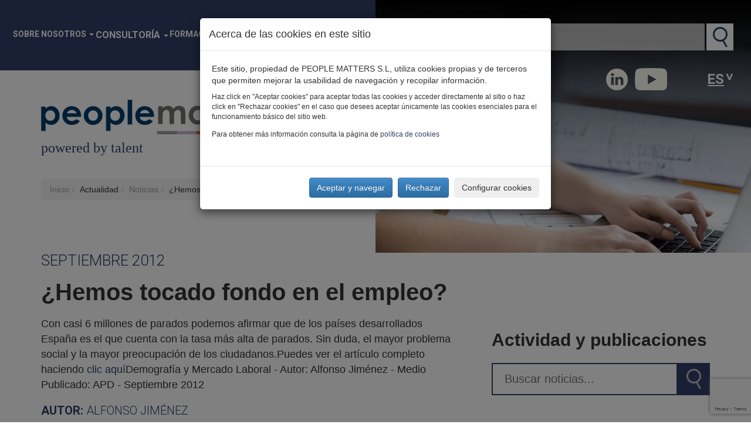

--- FILE ---
content_type: text/html; charset=utf-8
request_url: https://www.peoplematters.com/es/noticias/hemos-tocado-fondo-en-el-empleo
body_size: 12450
content:
<!DOCTYPE html>
<html lang="es" dir="ltr" prefix="og: http://ogp.me/ns# content: http://purl.org/rss/1.0/modules/content/ dc: http://purl.org/dc/terms/ foaf: http://xmlns.com/foaf/0.1/ rdfs: http://www.w3.org/2000/01/rdf-schema# sioc: http://rdfs.org/sioc/ns# sioct: http://rdfs.org/sioc/types# skos: http://www.w3.org/2004/02/skos/core# xsd: http://www.w3.org/2001/XMLSchema#">
    <head profile="http://www.w3.org/1999/xhtml/vocab">
        <script>
            // Define dataLayer and the gtag function.
            window.dataLayer = window.dataLayer || [];
            function gtag() { dataLayer.push(arguments); }
        </script>
        <!-- Google Tag Manager -->
        <script>(function(w,d,s,l,i){w[l]=w[l]||[];w[l].push({'gtm.start':
        new Date().getTime(),event:'gtm.js'});var f=d.getElementsByTagName(s)[0],
        j=d.createElement(s),dl=l!='dataLayer'?'&l='+l:'';j.async=true;j.src=
        'https://www.googletagmanager.com/gtm.js?id='+i+dl;f.parentNode.insertBefore(j,f);
        })(window,document,'script','dataLayer','GTM-KDKJ7L9');</script>
        <!-- End Google Tag Manager -->
        <meta charset="utf-8">
        <meta name="viewport" content="width=device-width, initial-scale=1.0">
        <meta http-equiv="X-UA-Compatible" content="IE=Edge" />
        <meta http-equiv="Content-Type" content="text/html; charset=utf-8" />
<link rel="shortcut icon" href="https://www.peoplematters.com/sites/default/files/ico.png" type="image/png" />
<script type="application/ld+json">{
    "@context": "http://schema.org",
    "@graph": [
        {
            "@type": "NewsArticle",
            "headline": "¿Hemos tocado fondo en el empleo?",
            "name": "¿Hemos tocado fondo en el empleo?",
            "description": "Con casi 6 millones de parados podemos afirmar que de los países desarrollados España es el que cuenta con la tasa más alta de parados. Sin duda, el mayor problema",
            "author": {
                "@type": "Organization",
                "@id": "https://www.peoplematters.com/#organization",
                "name": "Peoplematters S.L.",
                "url": "https://www.peoplematters.com/es",
                "sameAs": [
                    "https://www.linkedin.com/company/peoplematters_2",
                    "https://www.youtube.com/user/Peoplematters"
                ]
            },
            "publisher": {
                "@type": "Organization",
                "@id": "https://www.peoplematters.com/#organization",
                "name": "Peoplematters S.L.",
                "url": "https://www.peoplematters.com/es",
                "sameAs": [
                    "https://www.linkedin.com/company/peoplematters_2",
                    "https://www.youtube.com/user/Peoplematters"
                ],
                "logo": {
                    "@type": "ImageObject",
                    "representativeOfPage": "True",
                    "url": "https://www.peoplematters.com/sites/default/files/Peoplematters_logotipo-h.png",
                    "width": "400",
                    "height": "59"
                }
            },
            "datePublished": "2020-12-03T13:28:51+01:00",
            "dateModified": "2020-12-09T10:38:34+01:00",
            "image": {
                "@type": "ImageObject",
                "representativeOfPage": "True",
                "url": "",
                "width": "1000",
                "height": "800"
            },
            "mainEntityOfPage": "https://www.peoplematters.com/es/noticias/hemos-tocado-fondo-en-el-empleo",
            "about": "Mercado laboral"
        }
    ]
}</script>
<meta name="description" content="Con casi 6 millones de parados podemos afirmar que de los países desarrollados España es el que cuenta con la tasa más alta de parados. Sin duda, el mayor problema" />
<meta name="generator" content="Drupal 7 (https://www.drupal.org)" />
<link rel="canonical" href="https://www.peoplematters.com/es/noticias/hemos-tocado-fondo-en-el-empleo" />
<meta property="og:title" content="¿Hemos tocado fondo en el empleo?" />
<meta property="og:description" content="Con casi 6 millones de parados podemos afirmar que de los países desarrollados España es el que cuenta con la tasa más alta de parados. Sin duda, el mayor problema social y la mayor preocupación de los ciudadanos.Puedes ver el artículo completo haciendo clic aquíDemografía y Mercado Laboral - Autor: Alfonso Jiménez - Medio Publicado: APD - Septiembre 2012" />
<meta property="og:updated_time" content="2020-12-09T10:38:34+01:00" />
<meta name="twitter:title" content="¿Hemos tocado fondo en el empleo?" />
<meta name="twitter:description" content="Con casi 6 millones de parados podemos afirmar que de los países desarrollados España es el que cuenta con la tasa más alta de parados. Sin duda, el mayor problema social y la mayor preocupación de" />
<meta property="article:published_time" content="2020-12-03T13:28:51+01:00" />
<meta property="article:modified_time" content="2020-12-09T10:38:34+01:00" />
<meta name="dcterms.title" content="¿Hemos tocado fondo en el empleo?" />
<meta name="dcterms.creator" content="soledad" />
<meta name="dcterms.description" content="Con casi 6 millones de parados podemos afirmar que de los países desarrollados España es el que cuenta con la tasa más alta de parados. Sin duda, el mayor problema social y la mayor preocupación de los ciudadanos.Puedes ver el artículo completo haciendo clic aquíDemografía y Mercado Laboral - Autor: Alfonso Jiménez - Medio Publicado: APD - Septiembre 2012" />
<meta name="dcterms.date" content="2020-12-03T13:28+01:00" />
<meta name="dcterms.type" content="Text" />
<meta name="dcterms.format" content="text/html" />
<meta name="dcterms.identifier" content="https://www.peoplematters.com/es/noticias/hemos-tocado-fondo-en-el-empleo" />
<meta name="dcterms.language" content="es" />
        <title>¿Hemos tocado fondo en el empleo? | Peoplematters</title>
        <style>
@import url("https://www.peoplematters.com/modules/system/system.base.css?t8v0r4");
</style>
<style media="screen">
@import url("https://www.peoplematters.com/sites/all/libraries/shadowbox/shadowbox.css?t8v0r4");
</style>
<style media="print">#sb-container{position:relative;}#sb-overlay{display:none;}#sb-wrapper{position:relative;top:0;left:0;}#sb-loading{display:none;}
</style>
<style>
@import url("https://www.peoplematters.com/sites/all/modules/date/date_api/date.css?t8v0r4");
@import url("https://www.peoplematters.com/sites/all/modules/date/date_popup/themes/datepicker.1.7.css?t8v0r4");
@import url("https://www.peoplematters.com/modules/field/theme/field.css?t8v0r4");
@import url("https://www.peoplematters.com/modules/node/node.css?t8v0r4");
@import url("https://www.peoplematters.com/sites/all/modules/youtube/css/youtube.css?t8v0r4");
@import url("https://www.peoplematters.com/sites/all/modules/views/css/views.css?t8v0r4");
@import url("https://www.peoplematters.com/sites/all/modules/ckeditor/css/ckeditor.css?t8v0r4");
</style>
<style>
@import url("https://www.peoplematters.com/sites/all/modules/colorbox/styles/default/colorbox_style.css?t8v0r4");
@import url("https://www.peoplematters.com/sites/all/modules/ctools/css/ctools.css?t8v0r4");
@import url("https://www.peoplematters.com/sites/default/files/less/style_old.oMKPvRJYJhNXsjPZR-V8_FT1RIjn7-ZPlBuQeDrPYNs.css?t8v0r4");
@import url("https://www.peoplematters.com/sites/all/modules/lang_dropdown/lang_dropdown.css?t8v0r4");
@import url("https://www.peoplematters.com/sites/all/modules/webform/css/webform.css?t8v0r4");
</style>
<style>
@import url("https://www.peoplematters.com/sites/all/themes/personalizado/bootstrap/css/bootstrap.min.css?t8v0r4");
@import url("https://www.peoplematters.com/sites/all/themes/personalizado/bootstrap/css/bootstrap-theme.min.css?t8v0r4");
@import url("https://www.peoplematters.com/sites/all/themes/personalizado/css/default.css?t8v0r4");
@import url("https://www.peoplematters.com/sites/all/themes/personalizado/js/back-to-top/css/style.css?t8v0r4");
@import url("https://www.peoplematters.com/sites/all/themes/personalizado/js/flexslider/flexslider.css?t8v0r4");
</style>

        
        <!-- HTML5 shim and Respond.js IE8 support of HTML5 elements and media queries -->
        <!--[if lt IE 9]>
            <script src="https://oss.maxcdn.com/libs/html5shiv/3.7.0/html5shiv.js"></script>
            <script src="https://oss.maxcdn.com/libs/respond.js/1.4.2/respond.min.js"></script>
        <![endif]-->
        <script src="https://www.peoplematters.com/sites/default/files/js/js_bHixdNqIm_fGV7c3IlqVJl-OQXz4T0rdcigI0kCjuGg.js"></script>
<script src="https://www.peoplematters.com/sites/default/files/js/js_yXbt2o3G4OR0a8EZI_GbluhwD_7Vqrb2uQYp_Baa1jI.js"></script>
<script src="https://www.google.com/recaptcha/api.js?render=6LcVi0osAAAAAPQbfFtasZ24zmRH3QbrfG95JNA6"></script>
<script src="https://www.peoplematters.com/sites/default/files/js/js_LOpbB4odgKI7iZL0pNRTPt4mz2Rk4jeHBK41ZAnTGMY.js"></script>
<script src="https://www.peoplematters.com/sites/default/files/js/js_doOPOOPZJOjf3KSWNm3_EUphCu3K9ysQXSprEw8eSc0.js"></script>
<script>(function(i,s,o,g,r,a,m){i["GoogleAnalyticsObject"]=r;i[r]=i[r]||function(){(i[r].q=i[r].q||[]).push(arguments)},i[r].l=1*new Date();a=s.createElement(o),m=s.getElementsByTagName(o)[0];a.async=1;a.src=g;m.parentNode.insertBefore(a,m)})(window,document,"script","https://www.google-analytics.com/analytics.js","ga");ga("create", "UA-27625844-1", {"cookieDomain":"auto"});ga("set", "anonymizeIp", true);ga("send", "pageview");</script>
<script src="https://www.peoplematters.com/sites/default/files/js/js_oC7xZzuH1jIT0snHH1dzw1x-ohBFjbBak_qLpLYQEPo.js"></script>
<script src="https://www.peoplematters.com/sites/default/files/js/js_uANwr5IRbOZvM_3VFGYKvkDVajwwJRqxqRbIl2ihprc.js"></script>
<script>
          Shadowbox.path = "/sites/all/libraries/shadowbox/";
        </script>
<script>jQuery.extend(Drupal.settings, {"basePath":"\/","pathPrefix":"es\/","ajaxPageState":{"theme":"personalizado","theme_token":"SD0Fy4vGWkBOhFzM6pChWbCbYEuOqLVutstxhO258rk","js":{"0":1,"sites\/all\/modules\/recaptcha_v3\/js\/recaptcha_v3.js":1,"sites\/all\/themes\/bootstrap\/js\/bootstrap.js":1,"sites\/all\/modules\/jquery_update\/replace\/jquery\/1.10\/jquery.min.js":1,"misc\/jquery-extend-3.4.0.js":1,"misc\/jquery-html-prefilter-3.5.0-backport.js":1,"misc\/jquery.once.js":1,"misc\/drupal.js":1,"sites\/all\/libraries\/shadowbox\/shadowbox.js":1,"sites\/all\/modules\/shadowbox\/shadowbox_auto.js":1,"https:\/\/www.google.com\/recaptcha\/api.js?render=6LcVi0osAAAAAPQbfFtasZ24zmRH3QbrfG95JNA6":1,"sites\/all\/modules\/efor_cookies\/js\/jquery.cookie.js":1,"sites\/all\/modules\/efor_cookies\/js\/efor_cookies.js":1,"public:\/\/languages\/es_ar-R6m4lmsIfUtCBVvXW6s-O4yM5u8g4z3OcSdwe0IE.js":1,"sites\/all\/libraries\/colorbox\/jquery.colorbox-min.js":1,"sites\/all\/modules\/colorbox\/js\/colorbox.js":1,"sites\/all\/modules\/colorbox\/styles\/default\/colorbox_style.js":1,"sites\/all\/modules\/colorbox\/js\/colorbox_load.js":1,"sites\/all\/modules\/colorbox\/js\/colorbox_inline.js":1,"sites\/all\/modules\/google_analytics\/googleanalytics.js":1,"1":1,"sites\/all\/modules\/lang_dropdown\/lang_dropdown.js":1,"sites\/all\/modules\/captcha\/captcha.js":1,"sites\/all\/modules\/webform\/js\/webform.js":1,"sites\/all\/themes\/personalizado\/bootstrap\/js\/bootstrap.min.js":1,"sites\/all\/themes\/personalizado\/js\/jquery.cookie.js":1,"sites\/all\/themes\/personalizado\/js\/funciones.js":1,"sites\/all\/themes\/personalizado\/js\/scrollreveal-master\/dist\/scrollreveal.min.js":1,"sites\/all\/themes\/personalizado\/js\/back-to-top\/js\/main.js":1,"sites\/all\/themes\/personalizado\/js\/flexslider\/jquery.flexslider.js":1,"2":1},"css":{"modules\/system\/system.base.css":1,"sites\/all\/libraries\/shadowbox\/shadowbox.css":1,"0":1,"sites\/all\/modules\/date\/date_api\/date.css":1,"sites\/all\/modules\/date\/date_popup\/themes\/datepicker.1.7.css":1,"modules\/field\/theme\/field.css":1,"modules\/node\/node.css":1,"sites\/all\/modules\/youtube\/css\/youtube.css":1,"sites\/all\/modules\/views\/css\/views.css":1,"sites\/all\/modules\/ckeditor\/css\/ckeditor.css":1,"sites\/all\/modules\/colorbox\/styles\/default\/colorbox_style.css":1,"sites\/all\/modules\/ctools\/css\/ctools.css":1,"sites\/all\/themes\/personalizado\/css\/style_old.less":1,"sites\/all\/modules\/lang_dropdown\/lang_dropdown.css":1,"sites\/all\/modules\/webform\/css\/webform.css":1,"sites\/all\/themes\/personalizado\/bootstrap\/css\/bootstrap.min.css":1,"sites\/all\/themes\/personalizado\/bootstrap\/css\/bootstrap-theme.min.css":1,"sites\/all\/themes\/personalizado\/css\/default.css":1,"sites\/all\/themes\/personalizado\/js\/back-to-top\/css\/style.css":1,"sites\/all\/themes\/personalizado\/js\/flexslider\/flexslider.css":1}},"colorbox":{"opacity":"0.85","current":"{current} de {total}","previous":"\u00ab Anterior","next":"Siguiente \u00bb","close":"Cerrar","maxWidth":"98%","maxHeight":"98%","fixed":true,"mobiledetect":false,"mobiledevicewidth":"480px","specificPagesDefaultValue":"admin*\nimagebrowser*\nimg_assist*\nimce*\nnode\/add\/*\nnode\/*\/edit\nprint\/*\nprintpdf\/*\nsystem\/ajax\nsystem\/ajax\/*"},"shadowbox":{"animate":true,"animateFade":true,"animSequence":"wh","auto_enable_all_images":1,"auto_gallery":1,"autoplayMovies":true,"continuous":false,"counterLimit":10,"counterType":"default","displayCounter":true,"displayNav":true,"enableKeys":true,"fadeDuration":0.35,"handleOversize":"resize","handleUnsupported":"link","initialHeight":160,"initialWidth":320,"language":"es","modal":false,"overlayColor":"#000","overlayOpacity":0.8,"resizeDuration":0.55,"showMovieControls":true,"slideshowDelay":0,"viewportPadding":20,"useSizzle":false},"googleanalytics":{"trackOutbound":1,"trackMailto":1,"trackDownload":1,"trackDownloadExtensions":"7z|aac|arc|arj|asf|asx|avi|bin|csv|doc(x|m)?|dot(x|m)?|exe|flv|gif|gz|gzip|hqx|jar|jpe?g|js|mp(2|3|4|e?g)|mov(ie)?|msi|msp|pdf|phps|png|ppt(x|m)?|pot(x|m)?|pps(x|m)?|ppam|sld(x|m)?|thmx|qtm?|ra(m|r)?|sea|sit|tar|tgz|torrent|txt|wav|wma|wmv|wpd|xls(x|m|b)?|xlt(x|m)|xlam|xml|z|zip","trackColorbox":1},"urlIsAjaxTrusted":{"\/es\/noticias\/hemos-tocado-fondo-en-el-empleo":true},"bootstrap":{"anchorsFix":"0","anchorsSmoothScrolling":"0","formHasError":1,"popoverEnabled":1,"popoverOptions":{"animation":1,"html":0,"placement":"right","selector":"","trigger":"click","triggerAutoclose":1,"title":"","content":"","delay":0,"container":"body"},"tooltipEnabled":0,"tooltipOptions":{"animation":1,"html":0,"placement":"auto left","selector":"","trigger":"hover focus","delay":0,"container":"body"}}});</script>
    </head>
    <body class="html not-front not-logged-in no-sidebars page-node page-node- page-node-1112 node-type-noticia i18n-es" >
        <!-- Google Tag Manager (noscript) -->
        <noscript><iframe src="https://www.googletagmanager.com/ns.html?id=GTM-KDKJ7L9"
        height="0" width="0" style="display:none;visibility:hidden"></iframe></noscript>
        <!-- End Google Tag Manager (noscript) -->
	            <div id="skip-link">
            <a href="#main-content" class="element-invisible element-focusable">Pasar al contenido principal</a>
        </div>
                <!-- cabecera escritorio -->
<header id="headerDesk" class="hidden-xs hidden-sm">
                            
        <div class="contenido">
        <div class="left">
                            <ul class="menu nav navbar-nav"><li class="first expanded dropdown"><a href="https://www.peoplematters.com/es/sobre-nosotros" title="Sobre nosotros" data-target="#" class="dropdown-toggle" data-toggle="dropdown">Sobre nosotros <span class="caret"></span></a><ul class="dropdown-menu"><li class="first leaf"><a href="https://www.peoplematters.com/es/sobre-nosotros">Nuestra propuesta de valor</a></li>
<li class="leaf"><a href="https://www.peoplematters.com/es/sobre-nosotros#mision">Nuestra forma de trabajar</a></li>
<li class="leaf"><a href="https://www.peoplematters.com/es/sobre-nosotros#equipo">Nuestro equipo</a></li>
<li class="leaf"><a href="https://www.peoplematters.com/es/sobre-nosotros#alianzas">Nuestros partners</a></li>
<li class="last leaf"><a href="https://www.peoplematters.com/es/sobre-nosotros#testimonios">Nuestros clientes opinan</a></li>
</ul></li>
<li class="expanded dropdown"><span title="Consultoría" data-target="#" class="dropdown-toggle nolink" data-toggle="dropdown" tabindex="0">Consultoría <span class="caret"></span></span><ul class="dropdown-menu"><li class="first collapsed"><a href="/es/alineamiento-estrategico-y-de-personas">Alineamiento de estrategia y personas</a></li>
<li class="collapsed"><a href="/es/efectividad-de-la-organizacion">Efectividad de la organización</a></li>
<li class="collapsed"><a href="/es/rendimiento-organizativo-y-costes-salariales">Rendimiento organizativo y costes salariales</a></li>
<li class="collapsed"><a href="/es/atraccion-de-talento-compromiso-y-sentido-de-pertenencia">Atracción, compromiso y pertenencia</a></li>
<li class="collapsed"><a href="/es/gestion-estrategica-del-talento">Gestión estratégica del talento</a></li>
<li class="last leaf"><a href="/es/empresa-diversa-inclusiva-y-sostenible">Empresa diversa, inclusiva y sostenible</a></li>
</ul></li>
<li class="expanded dropdown"><a href="/es/formacion" title="Formación" data-target="#" class="dropdown-toggle" data-toggle="dropdown">Formación <span class="caret"></span></a><ul class="dropdown-menu"><li class="first leaf"><a href="https://www.peoplematters.com/formacion/">Nuestra oferta formativa</a></li>
<li class="leaf"><a href="https://www.peoplematters.com/formacion/grp/" title="Global Remuneration Professional GRP®">Certificación Global Remuneration Professional GRP®</a></li>
<li class="leaf"><a href="https://www.peoplematters.com/formacion/gcip/">Global Compensation Immersion Program</a></li>
<li class="leaf"><a href="https://www.peoplematters.com/formacion/dcfv/">Diseño de la Compensación de la Fuerza de Ventas DCFV®</a></li>
<li class="leaf"><a href="https://www.peoplematters.com/formacion_igualdad_y_transparenciaretributiva/">Formación  intensiva en Igualdad y Transparencia Retributiva</a></li>
<li class="last leaf"><a href="https://www.peoplematters.com/programa_en_diseno_transformacion_organizativa/">Programa avanzado en Diseño y Transformación Organizativa</a></li>
</ul></li>
<li class="expanded dropdown"><a href="/es/actualidad" title="Actualidad" data-target="#" class="dropdown-toggle" data-toggle="dropdown">Actualidad <span class="caret"></span></a><ul class="dropdown-menu"><li class="first leaf"><a href="/es/noticias" title="Noticias">Noticias</a></li>
<li class="leaf"><a href="/es/blog" title="Blog">Blog</a></li>
<li class="leaf"><a href="/es/eventos" title="Eventos">Eventos</a></li>
<li class="last leaf"><a href="/es/noticias?f=Publicaciones" title="Publicaciones">Publicaciones</a></li>
</ul></li>
<li class="leaf"><a href="https://www.peoplematters.com/es/unete-nuestro-equipo" class="unete">Únete</a></li>
<li class="last leaf"><a href="/es/contacto" title="Contacto" class="contacto">Contacto</a></li>
</ul>                                                            <a href="/es" title="Inicio" class="logo">
                        <img src="https://www.peoplematters.com/sites/default/files/peoplematters_logotipo-h.png" alt="Inicio" title="Inicio" class="img-responsive" loading="lazy" />
                        <p>powered by talent</p>
                    </a>
                                        
            <ol class="breadcrumb"><li><a href="/es" title="Inicio">Inicio</a></li><li>Actualidad</li><li><a href="/es/noticias" title="Noticias">Noticias</a></li><li>¿Hemos  tocado fondo en el empleo?</li></ol>            <a id="main-content"></a>
                                                                                            </div>
        <div class="right">
            <div class="contenedor-header">
                <div id="buscadorGeneral"><form action="/es/buscador"><label for="keyword">Buscar en PM</label><input type="text" name="keyword" value=""><input type="submit" value="Buscar"></form></div>                <!--<a class="link-buscador-avanzado" href="" title=""></a>-->
                <div class="redes-top">
                    <a target="_blank" href="http://www.linkedin.com/company/peoplematters_2" class="rrss-linkedin"></a>
                   <!-- <a target="_blank" href="http://twitter.com/_peoplematters" class="rrss-twitter"></a>-->
                    <a target="_blank" href="http://www.youtube.com/user/Peoplematters" class="rrss-youtube"></a>
                </div>
                                      <div class="region region-header">
    <section id="block-lang-dropdown-language" class="block block-lang-dropdown clearfix">

      
  <form class="lang_dropdown_form language" id="lang_dropdown_form_language" action="/es/noticias/hemos-tocado-fondo-en-el-empleo" method="post" accept-charset="UTF-8"><div><div class="form-item form-item-lang-dropdown-select form-type-select form-group"><select class="lang-dropdown-select-element form-control form-select" id="lang-dropdown-select-language" style="width:148px" name="lang_dropdown_select"><option value="es" selected="selected">Es</option></select></div><input type="hidden" name="es" value="/es/noticias/hemos-tocado-fondo-en-el-empleo" />
<noscript><div>
<button type="submit" id="edit-submit" name="op" value="Ir" class="btn btn-default form-submit">Ir</button>

</div></noscript><input type="hidden" name="form_build_id" value="form-YTqEvGCJT3s68KD93F_Edo21-lmbNSCuma2CxBDwwMM" />
<input type="hidden" name="form_id" value="lang_dropdown_form" />
</div></form>
</section>
  </div>
                            </div>
            <div class="flexsliderCabecera flexslider carousel"><ul class="slides"><li style='background-image: url(https://www.peoplematters.com/sites/default/files/styles/cuadrado_grande/public/noticias.webp?itok=yVgzZpGg)'></li></ul></div>                    </div>
    </div>
</header>


<!-- cabecera movil -->
<header id="headerMobile" class="hidden-lg hidden-md">
                            
        <div class="contenido">
        <div class="top">
                              <div class="region region-header">
      <div class="region region-header">
    <section id="block-lang-dropdown-language" class="block block-lang-dropdown clearfix">

      
  <form class="lang_dropdown_form language" id="lang_dropdown_form_language" action="/es/noticias/hemos-tocado-fondo-en-el-empleo" method="post" accept-charset="UTF-8"><div><div class="form-item form-item-lang-dropdown-select form-type-select form-group"><select class="lang-dropdown-select-element form-control form-select" id="lang-dropdown-select-language" style="width:148px" name="lang_dropdown_select"><option value="es" selected="selected">Es</option></select></div><input type="hidden" name="es" value="/es/noticias/hemos-tocado-fondo-en-el-empleo" />
<noscript><div>
<button type="submit" id="edit-submit" name="op" value="Ir" class="btn btn-default form-submit">Ir</button>

</div></noscript><input type="hidden" name="form_build_id" value="form-YTqEvGCJT3s68KD93F_Edo21-lmbNSCuma2CxBDwwMM" />
<input type="hidden" name="form_id" value="lang_dropdown_form" />
</div></form>
</section>
  </div>
  </div>
                        <div class="redes-top">
                <a target="_blank" href="http://www.linkedin.com/company/peoplematters_2" class="rrss-linkedin"></a>
                <a target="_blank" href="http://twitter.com/_peoplematters" class="rrss-twitter"></a>
                <a target="_blank" href="http://www.youtube.com/user/Peoplematters" class="rrss-youtube"></a>
            </div>
        </div>
        <div class="left">
                                                <a href="/es" title="Inicio" class="logo">
                        <img src="https://www.peoplematters.com/sites/default/files/peoplematters_logotipo-h.png" alt="Inicio" title="Inicio" class="img-responsive" loading="lazy" />
                        <p>powered by talent</p>
                    </a>
                                        <a class="men collapsed" role="button" data-toggle="collapse" href="#collapseExample" aria-expanded="false" aria-controls="collapseExample"></a>
            <div class="collapse" id="collapseExample">
                                    <ul class="menu nav navbar-nav"><ul class="menu nav navbar-nav"><li class="first expanded dropdown"><a href="https://www.peoplematters.com/es/sobre-nosotros" title="Sobre nosotros" data-target="#" class="dropdown-toggle" data-toggle="dropdown">Sobre nosotros <span class="caret"></span></a><ul class="dropdown-menu"><li class="first leaf"><a href="https://www.peoplematters.com/es/sobre-nosotros">Nuestra propuesta de valor</a></li>
<li class="leaf"><a href="https://www.peoplematters.com/es/sobre-nosotros#mision">Nuestra forma de trabajar</a></li>
<li class="leaf"><a href="https://www.peoplematters.com/es/sobre-nosotros#equipo">Nuestro equipo</a></li>
<li class="leaf"><a href="https://www.peoplematters.com/es/sobre-nosotros#alianzas">Nuestros partners</a></li>
<li class="last leaf"><a href="https://www.peoplematters.com/es/sobre-nosotros#testimonios">Nuestros clientes opinan</a></li>
</ul></li>
<li class="expanded dropdown"><span title="Consultoría" data-target="#" class="dropdown-toggle nolink" data-toggle="dropdown" tabindex="0">Consultoría <span class="caret"></span></span><ul class="dropdown-menu"><li class="first collapsed"><a href="/es/alineamiento-estrategico-y-de-personas">Alineamiento de estrategia y personas</a></li>
<li class="collapsed"><a href="/es/efectividad-de-la-organizacion">Efectividad de la organización</a></li>
<li class="collapsed"><a href="/es/rendimiento-organizativo-y-costes-salariales">Rendimiento organizativo y costes salariales</a></li>
<li class="collapsed"><a href="/es/atraccion-de-talento-compromiso-y-sentido-de-pertenencia">Atracción, compromiso y pertenencia</a></li>
<li class="collapsed"><a href="/es/gestion-estrategica-del-talento">Gestión estratégica del talento</a></li>
<li class="last leaf"><a href="/es/empresa-diversa-inclusiva-y-sostenible">Empresa diversa, inclusiva y sostenible</a></li>
</ul></li>
<li class="expanded dropdown"><a href="/es/formacion" title="Formación" data-target="#" class="dropdown-toggle" data-toggle="dropdown">Formación <span class="caret"></span></a><ul class="dropdown-menu"><li class="first leaf"><a href="https://www.peoplematters.com/formacion/">Nuestra oferta formativa</a></li>
<li class="leaf"><a href="https://www.peoplematters.com/formacion/grp/" title="Global Remuneration Professional GRP®">Certificación Global Remuneration Professional GRP®</a></li>
<li class="leaf"><a href="https://www.peoplematters.com/formacion/gcip/">Global Compensation Immersion Program</a></li>
<li class="leaf"><a href="https://www.peoplematters.com/formacion/dcfv/">Diseño de la Compensación de la Fuerza de Ventas DCFV®</a></li>
<li class="leaf"><a href="https://www.peoplematters.com/formacion_igualdad_y_transparenciaretributiva/">Formación  intensiva en Igualdad y Transparencia Retributiva</a></li>
<li class="last leaf"><a href="https://www.peoplematters.com/programa_en_diseno_transformacion_organizativa/">Programa avanzado en Diseño y Transformación Organizativa</a></li>
</ul></li>
<li class="expanded dropdown"><a href="/es/actualidad" title="Actualidad" data-target="#" class="dropdown-toggle" data-toggle="dropdown">Actualidad <span class="caret"></span></a><ul class="dropdown-menu"><li class="first leaf"><a href="/es/noticias" title="Noticias">Noticias</a></li>
<li class="leaf"><a href="/es/blog" title="Blog">Blog</a></li>
<li class="leaf"><a href="/es/eventos" title="Eventos">Eventos</a></li>
<li class="last leaf"><a href="/es/noticias?f=Publicaciones" title="Publicaciones">Publicaciones</a></li>
</ul></li>
<li class="leaf"><a href="https://www.peoplematters.com/es/unete-nuestro-equipo" class="unete">Únete</a></li>
<li class="last leaf"><a href="/es/contacto" title="Contacto" class="contacto">Contacto</a></li>
</ul></ul>                            </div>
            <div id="buscadorGeneral"><form action="/es/buscador"><label for="keyword">Buscar en PM</label><input type="text" name="keyword" value=""><input type="submit" value="Buscar"></form></div>            <script>
                jQuery(document).ready(function() {
                    jQuery('#headerMobile #buscadorGeneral input[type="text"]').attr('placeholder', 'Buscar ...');
                });
            </script>
            <ol class="breadcrumb"><li><a href="/es" title="Inicio">Inicio</a></li><li>Actualidad</li><li><a href="/es/noticias" title="Noticias">Noticias</a></li><li>¿Hemos  tocado fondo en el empleo?</li></ol>            <a id="main-content"></a>
                                                    <h1>Noticias</h1>                                                                    </div>
        <div class="right">
            <div class="flexsliderCabecera flexslider carousel"><ul class="slides"><li style="background-image: url('https://www.peoplematters.com/sites/default/files/styles/cuadrado_grande/public/noticias.webp?itok=yVgzZpGg')"></li></ul></div>                    </div>
    </div>
</header>

<main>
            <div id="actualidad">
            <div class="left-actualidad">
                  <div class="region region-content">
    <section id="block-system-main" class="block block-system clearfix">

      
  
    <article id="node-1112" class="node node-noticia clearfix"  about="/es/noticias/hemos-tocado-fondo-en-el-empleo" typeof="sioc:Item foaf:Document">

        <header>
                                        <span property="dc:title" content="¿Hemos  tocado fondo en el empleo?" class="rdf-meta element-hidden"></span>        </header>

        
        <div class="content clearfix" >
            
                        
            <div class="field field-name-field-fecha field-type-datetime field-label-hidden"><div class="field-items"><div class="field-item even"><span class="date-display-single" property="dc:date" datatype="xsd:dateTime" content="2012-09-30T00:00:00+02:00">Septiembre 2012</span></div></div></div>            <h1>¿Hemos  tocado fondo en el empleo?</h1>
            <div class="field field-name-body field-type-text-with-summary field-label-hidden"><div class="field-items"><div class="field-item even" property="content:encoded"><p>Con casi 6 millones de parados podemos afirmar que de los países desarrollados España es el que cuenta con la tasa más alta de parados. Sin duda, el mayor problema social y la mayor preocupación de los ciudadanos.Puedes ver el artículo completo haciendo <a href="/Archivos/Descargas/Docs/Docs/articulos/1209_APD.pdf" target="_blank">clic aquí</a>Demografía y Mercado Laboral - Autor: Alfonso Jiménez - Medio Publicado: APD - Septiembre 2012</p>
</div></div></div><div class="field field-name-field-autor field-type-taxonomy-term-reference field-label-inline clearfix"><div class="field-label">Autor:&nbsp;</div><div class="field-items"><div class="field-item even">Alfonso Jiménez</div></div></div>            <div class="row end">
                <div class="col-xs-6">
                    <a href="javascript:history.go(-1)" class="btn-back">Volver</a>
                </div>
                <div class="col-xs-6 text-right">
                    <div class="noticia-rrss">
                                                <div class="facebook-off"></div><div class="youtube-off"></div><div class="linkedin-off"></div><div class="twitter-off"></div>                    </div>
                </div>
            </div>
        </div>

        
        
    </article>


</section>
  </div>
            </div>
            <div class="right-actualidad">

                
                <h2>Actividad y publicaciones</h2>
                <div id="buscadorNoticias"><form action="/es/buscador"><input placeholder="Buscar noticias..." type="text" name="keyword" value=""><input type="submit" value="Buscar"></form></div>
                
                
                                    <div id="contacto">
                        <h2>Quieres saber más de este tema… ¿Hablamos?</h2>
                        <form class="webform-client-form webform-client-form-2653" action="/es/noticias/hemos-tocado-fondo-en-el-empleo" method="post" id="webform-client-form-2653" accept-charset="UTF-8"><div><div  class="form-item webform-component webform-component-textfield webform-component--nombre webform-container-inline form-group">
  <label class="control-label" for="edit-submitted-nombre">Nombre <span class="form-required" title="Este campo es obligatorio.">*</span></label>
 <input required="required" class="form-control form-text required" type="text" id="edit-submitted-nombre" name="submitted[nombre]" value="" size="60" maxlength="128" />
</div>
<div  class="form-item webform-component webform-component-textfield webform-component--apellidos form-group">
  <label class="control-label" for="edit-submitted-apellidos">Apellidos <span class="form-required" title="Este campo es obligatorio.">*</span></label>
 <input required="required" class="form-control form-text required" type="text" id="edit-submitted-apellidos" name="submitted[apellidos]" value="" size="60" maxlength="128" />
</div>
<div  class="form-item webform-component webform-component-email webform-component--email webform-container-inline form-group">
  <label class="control-label" for="edit-submitted-email">Email <span class="form-required" title="Este campo es obligatorio.">*</span></label>
 <input required="required" class="email form-control form-text form-email required" type="email" id="edit-submitted-email" name="submitted[email]" size="60" />
</div>
<div  class="form-item webform-component webform-component-textfield webform-component--telefono webform-container-inline form-group">
  <label class="control-label" for="edit-submitted-telefono">Teléfono <span class="form-required" title="Este campo es obligatorio.">*</span></label>
 <input required="required" class="form-control form-text required" type="text" id="edit-submitted-telefono" name="submitted[telefono]" value="" size="60" maxlength="128" />
</div>
<div  class="form-item webform-component webform-component-textfield webform-component--cargo form-group">
  <label class="control-label" for="edit-submitted-cargo">Cargo </label>
 <input class="form-control form-text" type="text" id="edit-submitted-cargo" name="submitted[cargo]" value="" size="60" maxlength="128" />
</div>
<div  class="form-item webform-component webform-component-textfield webform-component--empresa webform-container-inline form-group">
  <label class="control-label" for="edit-submitted-empresa">Empresa <span class="form-required" title="Este campo es obligatorio.">*</span></label>
 <input required="required" class="form-control form-text required" type="text" id="edit-submitted-empresa" name="submitted[empresa]" value="" size="60" maxlength="128" />
</div>
<div  class="form-item webform-component webform-component-textarea webform-component--mensaje webform-container-inline form-group">
  <label class="control-label" for="edit-submitted-mensaje">Mensaje </label>
 <div class="form-textarea-wrapper"><textarea class="form-control form-textarea" id="edit-submitted-mensaje" name="submitted[mensaje]" cols="60" rows="5"></textarea></div>
</div>
<div  class="form-item webform-component webform-component-markup webform-component--informacion form-group">
 <a data-toggle="modal" data-target="#myModal">
  Información sobre protección de datos
</a>

<!-- Modal -->
<div class="modal fade" id="myModal" tabindex="-1" role="dialog" aria-labelledby="myModalLabel">
  <div class="modal-dialog" role="document">
    <div class="modal-content">
      <div class="modal-header">
        <button type="button" class="close" data-dismiss="modal" aria-label="Close"><span
            aria-hidden="true">&times;</span></button>
      </div>
      <div class="modal-body">


        <table class="table table-striped">
          <tbody>
            <tr>
              <td>Responsable</td>
              <td>PEOPLE MATTERS S.L.</td>
            </tr>
            <tr>
              <td>Finalidad y legitimación</td>
              <td>Atención y gestión de la consulta efectuada por el USUARIO que completa los Datos Personales del Formulario de contacto. Si el USUARIO presta su consentimiento, los datos de contacto se utilizarán para remitirle:
                <ul>
                  <li>Información comercial. 
                  <li>Invitaciones a eventos, webinars y formaciones que Peoplematters organice y que considere que puedan ser de mi interés.</li>
                  <li>Información de las últimas novedades sobre productos y servicios de Peoplematters ajustados a mi perfil.</li>
                  <li>Newsletters y/o Boletines (con noticias, artículos, píldoras de TV)</li>
                  <li>Material de interés.</td>
                </tr>
              </td>
            </tr>
            <!-- <tr>
              <td>Legitimación</td>
              <td>Prestación del servicio de notificación solicitado.Interés legítimo<p></p>
                <p>Consentimiento del usuario</p>
              </td>
            </tr> -->
            <!-- <tr>
              <td>Destinatarios</td>
              <td>Sus datos no serán compartidos con terceros, y si se presentara tal caso, se solicitaría
                específicamente su autorización antes de transferir cualquier detalle. La asistencia a cursos o
                seminarios celebrados en asociación con organizaciones puede requerir la transferencia internacional de
                datos.</td>
            </tr> -->
            <tr>
              <td>Derechos</td>
              <td>Acceso, rectificación, oposición, supresión, portabilidad, limitación de tratamiento, no ser objeto de decisiones automatizadas, como se indica en la información adicional.</td>
            </tr>
            <tr>
              <td>Cesión</td>
              <td>Si el USUARIO presta consentimiento expreso, los datos podrán ser cedidos a las entidades relacionadas con PEOPLE MATTERS. La asistencia a  cursos o seminarios celebrados en asociación con organizaciones puede requerir la transferencia internacional de datos.No será necesario recabar su consentimiento cuando la cesión encuentre amparo en el interés legítimo del Responsable de la Web.</td>
            <tr>
              <td>Información adicional</td>
              <td>Puede consultar la información adicional y detallada sobre Protección de Datos en nuestra <a
                  href="/es/politica-de-privacidad" style="color: #314069">Política de Privacidad</a></td>
            </tr>
          </tbody>
        </table>

      </div>
    </div>
  </div>
</div>
</div>
<div  class="form-item webform-component webform-component-checkboxes webform-component--lopd form-group">
  <label class="control-label element-invisible" for="edit-submitted-lopd">Lopd <span class="form-required" title="Este campo es obligatorio.">*</span></label>
 <div id="edit-submitted-lopd" class="form-checkboxes"><div class="form-item form-item-submitted-lopd-acepto form-type-checkbox checkbox"> <label class="control-label" for="edit-submitted-lopd-1"><input required="required" type="checkbox" id="edit-submitted-lopd-1" name="submitted[lopd][acepto]" value="acepto" class="form-checkbox" />Confirmo la lectura de la <a href="https://www.peoplematters.com/es/politica-de-privacidad">Política de Privacidad</a> y consiento expresamente a que mis datos de carácter personal sean tratados para que me remitan: </label>
</div></div>
</div>
<div  class="form-item webform-component webform-component-markup webform-component--lopd1 form-group">
 <ul>
<li>Información comercial.</li>
<li>Invitaciones a eventos, webinars y formaciones que Peoplematters organice y que considere que puedan ser de mi interés.</li>
<li>Información de las últimas novedades sobre productos y servicios de Peoplematters ajustados a mi perfil.</li>
<li>Newsletters y/o Boletines (con noticias, artículos, píldoras de TV)</li>
<li>Material de interés.</li>
</ul>

</div>
<input type="hidden" name="details[sid]" />
<input type="hidden" name="details[page_num]" value="1" />
<input type="hidden" name="details[page_count]" value="1" />
<input type="hidden" name="details[finished]" value="0" />
<input type="hidden" name="form_build_id" value="form-6WnGQEjt9_n2fsdEwBzFgOXaUECICbUs5tKGoouZcQQ" />
<input type="hidden" name="form_id" value="webform_client_form_2653" />
<div class="captcha"><input type="hidden" name="captcha_sid" value="3128798" />
<input type="hidden" name="captcha_token" value="e1de5c761409fdbe3f45fe5fc69ff037" />
<input data-recaptcha-v3-action="recaptcha_v3" data-recaptcha-v3-sitekey="6LcVi0osAAAAAPQbfFtasZ24zmRH3QbrfG95JNA6" type="hidden" name="recaptcha_v3_token" value="" />
<input type="hidden" name="captcha_response" value="Google recaptcha v3" />
<input type="hidden" name="captcha_cacheable" value="1" />
</div><div class="form-actions"><button class="webform-submit button-primary btn btn-primary form-submit" type="submit" name="op" value="Enviar">Enviar</button>
</div></div></form>                    </div>
                            </div>
        </div>
    
</main>

<section id="mapaweb">
    <div class="container">
        <div class="row">
            <div class="col-lg-9">
                                    <ul class="menu nav navbar-nav"><ul class="menu nav navbar-nav"><ul class="menu nav navbar-nav"><li class="first expanded dropdown"><a href="https://www.peoplematters.com/es/sobre-nosotros" title="Sobre nosotros" data-target="#" class="dropdown-toggle" data-toggle="dropdown">Sobre nosotros <span class="caret"></span></a><ul class="dropdown-menu"><li class="first leaf"><a href="https://www.peoplematters.com/es/sobre-nosotros">Nuestra propuesta de valor</a></li>
<li class="leaf"><a href="https://www.peoplematters.com/es/sobre-nosotros#mision">Nuestra forma de trabajar</a></li>
<li class="leaf"><a href="https://www.peoplematters.com/es/sobre-nosotros#equipo">Nuestro equipo</a></li>
<li class="leaf"><a href="https://www.peoplematters.com/es/sobre-nosotros#alianzas">Nuestros partners</a></li>
<li class="last leaf"><a href="https://www.peoplematters.com/es/sobre-nosotros#testimonios">Nuestros clientes opinan</a></li>
</ul></li>
<li class="expanded dropdown"><span title="Consultoría" data-target="#" class="dropdown-toggle nolink" data-toggle="dropdown" tabindex="0">Consultoría <span class="caret"></span></span><ul class="dropdown-menu"><li class="first collapsed"><a href="/es/alineamiento-estrategico-y-de-personas">Alineamiento de estrategia y personas</a></li>
<li class="collapsed"><a href="/es/efectividad-de-la-organizacion">Efectividad de la organización</a></li>
<li class="collapsed"><a href="/es/rendimiento-organizativo-y-costes-salariales">Rendimiento organizativo y costes salariales</a></li>
<li class="collapsed"><a href="/es/atraccion-de-talento-compromiso-y-sentido-de-pertenencia">Atracción, compromiso y pertenencia</a></li>
<li class="collapsed"><a href="/es/gestion-estrategica-del-talento">Gestión estratégica del talento</a></li>
<li class="last leaf"><a href="/es/empresa-diversa-inclusiva-y-sostenible">Empresa diversa, inclusiva y sostenible</a></li>
</ul></li>
<li class="expanded dropdown"><a href="/es/formacion" title="Formación" data-target="#" class="dropdown-toggle" data-toggle="dropdown">Formación <span class="caret"></span></a><ul class="dropdown-menu"><li class="first leaf"><a href="https://www.peoplematters.com/formacion/">Nuestra oferta formativa</a></li>
<li class="leaf"><a href="https://www.peoplematters.com/formacion/grp/" title="Global Remuneration Professional GRP®">Certificación Global Remuneration Professional GRP®</a></li>
<li class="leaf"><a href="https://www.peoplematters.com/formacion/gcip/">Global Compensation Immersion Program</a></li>
<li class="leaf"><a href="https://www.peoplematters.com/formacion/dcfv/">Diseño de la Compensación de la Fuerza de Ventas DCFV®</a></li>
<li class="leaf"><a href="https://www.peoplematters.com/formacion_igualdad_y_transparenciaretributiva/">Formación  intensiva en Igualdad y Transparencia Retributiva</a></li>
<li class="last leaf"><a href="https://www.peoplematters.com/programa_en_diseno_transformacion_organizativa/">Programa avanzado en Diseño y Transformación Organizativa</a></li>
</ul></li>
<li class="expanded dropdown"><a href="/es/actualidad" title="Actualidad" data-target="#" class="dropdown-toggle" data-toggle="dropdown">Actualidad <span class="caret"></span></a><ul class="dropdown-menu"><li class="first leaf"><a href="/es/noticias" title="Noticias">Noticias</a></li>
<li class="leaf"><a href="/es/blog" title="Blog">Blog</a></li>
<li class="leaf"><a href="/es/eventos" title="Eventos">Eventos</a></li>
<li class="last leaf"><a href="/es/noticias?f=Publicaciones" title="Publicaciones">Publicaciones</a></li>
</ul></li>
<li class="leaf"><a href="https://www.peoplematters.com/es/unete-nuestro-equipo" class="unete">Únete</a></li>
<li class="last leaf"><a href="/es/contacto" title="Contacto" class="contacto">Contacto</a></li>
</ul></ul></ul>                            </div>
            <div class="col-lg-3">
                <h4>Contacto</h4>
                <section id="block-block-1" class="block block-block clearfix">

      
  
<div class="social">
<a target="_blank" href="http://www.linkedin.com/company/peoplematters_2" class="rrss-linkedin"></a>
<!--<a target="_blank" href="http://twitter.com/_peoplematters" class="rrss-twitter"></a>-->
<a target="_blank" href="http://www.youtube.com/user/Peoplematters" class="rrss-youtube"></a>
</div>
<a href="tel:+34917810680" class="tel">+34 91 781 06 80</a><br>
informacion@peoplematters.com<br />
Serrano, 21 - 28001 Madrid
<br /><br />
<center>
<img src="/sites/all/themes/personalizado/img/kit-digital.png" class="img-responsive" />
</center>

</section>
            </div>
        </div>
    </div>
</section>
<footer id="footer">
    <div class="container-fluid">
          <div class="region region-footernew">
    <section id="block-block-10" class="block block-block clearfix">

      
  Peoplematters - Todos los derechos reservados - <a href="/es/politica-de-privacidad" title="Política de Privacidad">Política de Privacidad</a> - <a href="/es/politica-de-cookies" title="Política de Cookies">Política de Cookies</a> - <a href="/es/aviso-legal" title="Aviso Legal">Aviso Legal</a>
</section>
  </div>
    </div>
</footer>

<script>
    // Formulario en móvil
    jQuery(document).ready(function() {
        jQuery(window).resize(function() {
            if (jQuery(window).width() < 580) {
                jQuery('.webform-client-form-12 #edit-submitted-nombre').attr('placeholder', 'Nombre');
                jQuery('.webform-client-form-12 #edit-submitted-apellidos').attr('placeholder', 'Apellidos');
                jQuery('.webform-client-form-12 #edit-submitted-email').attr('placeholder', 'Email');
                jQuery('.webform-client-form-12 #edit-submitted-telefono').attr('placeholder', 'Teléfono');
                jQuery('.webform-client-form-12 #edit-submitted-empresa').attr('placeholder', 'Empresa');
                jQuery('.webform-client-form-12 #edit-submitted-mensaje').attr('placeholder', 'Observaciones');
                jQuery('.webform-client-form-12 #edit-submitted-cargo').attr('placeholder', 'Cargo');
                jQuery('.webform-client-form-118 #edit-submitted-name').attr('placeholder', 'Name');
                jQuery('.webform-client-form-118 #edit-submitted-surnames').attr('placeholder', 'Surnames');
                jQuery('.webform-client-form-118 #edit-submitted-e-mail').attr('placeholder', 'E-mail');
                jQuery('.webform-client-form-118 #edit-submitted-telephone').attr('placeholder', 'Phone');
                jQuery('.webform-client-form-118 #edit-submitted-company').attr('placeholder', 'Company');
                jQuery('.webform-client-form-118 #edit-submitted-message').attr('placeholder', 'Observations');
                jQuery('.webform-client-form-118 #edit-submitted-your-position').attr('placeholder', 'Job position');
            } else {
                jQuery('.webform-client-form-12 #edit-submitted-nombre').attr('placeholder', '');
                jQuery('.webform-client-form-12 #edit-submitted-apellidos').attr('placeholder', '');
                jQuery('.webform-client-form-12 #edit-submitted-email').attr('placeholder', '');
                jQuery('.webform-client-form-12 #edit-submitted-telefono').attr('placeholder', '');
                jQuery('.webform-client-form-12 #edit-submitted-empresa').attr('placeholder', '');
                jQuery('.webform-client-form-12 #edit-submitted-mensaje').attr('placeholder', '');
                jQuery('.webform-client-form-12 #edit-submitted-cargo').attr('placeholder', '');
                jQuery('.webform-client-form-118 #edit-submitted-name').attr('placeholder', '');
                jQuery('.webform-client-form-118 #edit-submitted-e-mail').attr('placeholder', '');
                jQuery('.webform-client-form-118 #edit-submitted-telephone').attr('placeholder', '');
                jQuery('.webform-client-form-118 #edit-submitted-company').attr('placeholder', '');
                jQuery('.webform-client-form-118 #edit-submitted-message').attr('placeholder', '');
                jQuery('.webform-client-form-118 #edit-submitted-your-position').attr('placeholder', '');
            }
        });
    });
</script>        <div class="modal fade in" id="modalCookies">
	<div class="modal-dialog">
		<div class="modal-content">
			<div class="modal-header">
				<h4 class="modal-title">Acerca de las cookies en este sitio</h4>
			</div>
			<div class="modal-body">
				
					<p>Este sitio, propiedad de PEOPLE MATTERS S.L, utiliza cookies propias y de terceros que permiten mejorar la usabilidad de navegación y recopilar información.</p>
				
				<small>
					<p>Haz click en "Aceptar cookies" para aceptar todas las cookies y acceder directamente al sitio o haz click en "Rechazar cookies" en el caso que desees aceptar únicamente las cookies esenciales para el funcionamiento básico del sitio web.</p><p>Para obtener más información consulta la página de <a href="/politica-de-cookies">política de cookies</a>
				</small>
				<br/>
			</div>
			<div class="modal-footer">
				<button type="button" class="btn btn-primary" data-dismiss="modal" id="aceptarTodasCookies">Aceptar y navegar</button>
				<button type="button" class="btn btn-primary" data-dismiss="modal" id="aceptarCookiesObligatorias">Rechazar</button>
				<button type="button" class="btn btn-secondary" data-dismiss="modal" id="verAjustesCookies">Configurar cookies</button>
			</div>
		</div>
	</div>
</div>
<div class="modal fade in" id="modalAjustesCookies">
	<div class="modal-dialog modal-lg modal-dialog-centered">
		<div class="modal-content">
			<div class="modal-header">
				<h4 class="modal-title">Ajustes de cookies</h4>
			</div>
			<div class="modal-body">
				<small><p>
					Por favor, selecciona los tipos de cookies que se utilizarán en la navegación del sitio web. Las cookies técnicas no pueden ser desactivadas.
				</p></small>
				<table class="table">
					<thead>
						<tr>
							<th>Tipo</th>
							<th colspan="2">Descripción</th>
						</tr>
					</thead>
					<tbody>
						<tr>
  <td>Técnicas</td>
  <td><small>
							<p>Las cookies técnicas son estrictamente necesarias para que nuestra página web funcione y puedas navegar por la misma. Este tipo de cookies son las que, por ejemplo, nos permiten identificarte, darte acceso a determinadas partes restringidas de la página si fuese necesario, o recordar diferentes opciones o servicios ya seleccionados por ti, como tus preferencias de privacidad. Por ello, están activadas por defecto, no siendo necesaria tu autorización al respecto.</p><p>A través de la configuración de tu navegador, puedes bloquear o alertar de la presencia de este tipo de cookies, si bien dicho bloqueo afectará al correcto funcionamiento de las distintas funcionalidades de nuestra página web.</p>
						</small></td>
  <td>
    <div style="width: 100px">
      <div class="btn-group pull-right"><button class="btn btn-default" id="cookies_tecnicas_no">No</button><button class="btn btn-primary active" id="cookies_tecnicas_si" tipos_consentimiento="">Sí</button></div>
    </div>
  </td>
</tr>

<tr>
  <td>Personalización</td>
  <td><small>
							<p>Las cookies de personalización nos permiten recordar tus preferencias, para personalizar a tu medida determinadas características y opciones generales de nuestra página web, cada vez que accedas a la misma (por ejemplo, el idioma en que se te presenta la información, las secciones marcadas como favoritas, tu tipo de navegador, etc).</p><p>Por tanto, este tipo de cookies no tienen una finalidad publicitaria, sino que activándolas mejorarás la funcionalidad de la página web (por ejemplo, adaptándose a tu tipo de navegador) y la personalización de la misma en base a tus preferencias (por ejemplo, presentando la información en el idioma que hayas escogido en anteriores ocasiones), lo cual contribuirá a la facilidad, usabilidad y comodidad de nuestra página durante tu navegación.</p><p>Puedes activar o desactivar estas cookies marcando la casilla correspondiente, estando desactivadas por defecto.</p>
						</small></td>
  <td>
    <div style="width: 100px">
      <div class="btn-group btn-toggle pull-right"><button class="btn btn-primary active" id="cookies_personalizacion_no">No</button><button class="btn btn-default" id="cookies_personalizacion_si" tipos_consentimiento="functionality_storage,personalization_storage">Sí</button></div>
    </div>
  </td>
</tr>

<tr>
  <td>Análisis</td>
  <td><small>
							<p>Las cookies de análisis nos permiten estudiar la navegación de los usuarios de nuestra página web en general (por ejemplo, qué secciones de la página son las más visitadas, qué servicios se usan más y si funcionan correctamente, etc.).</p><p>A partir de la información estadística sobre la navegación en nuestra página web, podemos mejorar tanto el propio funcionamiento de la página como los distintos servicios que ofrece. Por tanto, estas cookies no tienen una finalidad publicitaria, sino que únicamente sirven para que nuestra página web funcione mejor, adaptándose a nuestros usuarios en general. Activándolas contribuirás a dicha mejora continua.</p><p>Puedes activar o desactivar estas cookies marcando la casilla correspondiente, estando desactivadas por defecto.</p>
						</small></td>
  <td>
    <div style="width: 100px">
      <div class="btn-group btn-toggle pull-right"><button class="btn btn-primary active" id="cookies_analisis_no">No</button><button class="btn btn-default" id="cookies_analisis_si" tipos_consentimiento="analytics_storage">Sí</button></div>
    </div>
  </td>
</tr>

<tr>
  <td>Publicidad</td>
  <td><small>
							<p>Las cookies de publicidad comportamental nos permiten obtener información basada en la observación de tus hábitos y comportamientos de navegación en la web, a fin de poder mostrarte contenidos publicitarios que se ajusten mejor a tus gustos e intereses personales.</p><p>Por tanto, activando este tipo de cookies, la publicidad que te mostremos en nuestra página web no será genérica, sino que estará orientada a tus búsquedas, gustos e intereses, ajustándose por tanto exclusivamente a ti.</p><p>Puedes activar o desactivar estas cookies marcando la casilla correspondiente, estando desactivadas por defecto.</p>
						</small></td>
  <td>
    <div style="width: 100px">
      <div class="btn-group btn-toggle pull-right"><button class="btn btn-primary active" id="cookies_publicidad_no">No</button><button class="btn btn-default" id="cookies_publicidad_si" tipos_consentimiento="ad_storage,ad_user_data,ad_personalization">Sí</button></div>
    </div>
  </td>
</tr>


					</tbody>
				</table>
				<small>
					Para obtener más información consulta la página de <a href="/politica-de-cookies">política de cookies</a>.
				</small>
			</div>
			<div class="modal-footer">
				<button type="button" class="btn btn-primary" data-dismiss="modal" id="guardarAjustesCookies">Guardar configuración</button>
			</div>
		</div>
	</div>
</div>
<script>var caducidadConsentimiento = 90;</script><script>var tiposCookiesActivos = 'tecnicas,personalizacion,analisis,publicidad';</script><script>var tiposCookiesObligatorios = 'tecnicas';</script><script>var tiposConsentimientoActivos = 'ad_storage,ad_user_data,ad_personalization,analytics_storage,functionality_storage,personalization_storage,security_storage';</script><script>var tiposConsentimientoObligatorios = 'security_storage';</script><script>(function(e,t,o,n,p,r,i){e.visitorGlobalObjectAlias=n;e[e.visitorGlobalObjectAlias]=e[e.visitorGlobalObjectAlias]||function(){(e[e.visitorGlobalObjectAlias].q=e[e.visitorGlobalObjectAlias].q||[]).push(arguments)};e[e.visitorGlobalObjectAlias].l=(new Date).getTime();r=t.createElement("script");r.src=o;r.async=true;i=t.getElementsByTagName("script")[0];i.parentNode.insertBefore(r,i)})(window,document,"https://diffuser-cdn.app-us1.com/diffuser/diffuser.js","vgo");vgo('setAccount', '67137012');
    vgo('setTrackByDefault', true);vgo('process');</script>
<script src="https://www.peoplematters.com/sites/default/files/js/js_cHqlpfdBorURp6r6JcISNqMbp3WVEAgOpKQMjM3r-BQ.js"></script>
<script src="https://www.peoplematters.com/sites/default/files/js/js_L50O_PWoAuMOxVjnzZCkNSSmI0kFwhZsO1_KS8WnGKw.js"></script>
        <a href="#0" class="cd-top">Top</a>
    </body>
</html>


--- FILE ---
content_type: text/html; charset=utf-8
request_url: https://www.google.com/recaptcha/api2/anchor?ar=1&k=6LcVi0osAAAAAPQbfFtasZ24zmRH3QbrfG95JNA6&co=aHR0cHM6Ly93d3cucGVvcGxlbWF0dGVycy5jb206NDQz&hl=en&v=PoyoqOPhxBO7pBk68S4YbpHZ&size=invisible&anchor-ms=20000&execute-ms=30000&cb=vxpi8l6eopx
body_size: 48895
content:
<!DOCTYPE HTML><html dir="ltr" lang="en"><head><meta http-equiv="Content-Type" content="text/html; charset=UTF-8">
<meta http-equiv="X-UA-Compatible" content="IE=edge">
<title>reCAPTCHA</title>
<style type="text/css">
/* cyrillic-ext */
@font-face {
  font-family: 'Roboto';
  font-style: normal;
  font-weight: 400;
  font-stretch: 100%;
  src: url(//fonts.gstatic.com/s/roboto/v48/KFO7CnqEu92Fr1ME7kSn66aGLdTylUAMa3GUBHMdazTgWw.woff2) format('woff2');
  unicode-range: U+0460-052F, U+1C80-1C8A, U+20B4, U+2DE0-2DFF, U+A640-A69F, U+FE2E-FE2F;
}
/* cyrillic */
@font-face {
  font-family: 'Roboto';
  font-style: normal;
  font-weight: 400;
  font-stretch: 100%;
  src: url(//fonts.gstatic.com/s/roboto/v48/KFO7CnqEu92Fr1ME7kSn66aGLdTylUAMa3iUBHMdazTgWw.woff2) format('woff2');
  unicode-range: U+0301, U+0400-045F, U+0490-0491, U+04B0-04B1, U+2116;
}
/* greek-ext */
@font-face {
  font-family: 'Roboto';
  font-style: normal;
  font-weight: 400;
  font-stretch: 100%;
  src: url(//fonts.gstatic.com/s/roboto/v48/KFO7CnqEu92Fr1ME7kSn66aGLdTylUAMa3CUBHMdazTgWw.woff2) format('woff2');
  unicode-range: U+1F00-1FFF;
}
/* greek */
@font-face {
  font-family: 'Roboto';
  font-style: normal;
  font-weight: 400;
  font-stretch: 100%;
  src: url(//fonts.gstatic.com/s/roboto/v48/KFO7CnqEu92Fr1ME7kSn66aGLdTylUAMa3-UBHMdazTgWw.woff2) format('woff2');
  unicode-range: U+0370-0377, U+037A-037F, U+0384-038A, U+038C, U+038E-03A1, U+03A3-03FF;
}
/* math */
@font-face {
  font-family: 'Roboto';
  font-style: normal;
  font-weight: 400;
  font-stretch: 100%;
  src: url(//fonts.gstatic.com/s/roboto/v48/KFO7CnqEu92Fr1ME7kSn66aGLdTylUAMawCUBHMdazTgWw.woff2) format('woff2');
  unicode-range: U+0302-0303, U+0305, U+0307-0308, U+0310, U+0312, U+0315, U+031A, U+0326-0327, U+032C, U+032F-0330, U+0332-0333, U+0338, U+033A, U+0346, U+034D, U+0391-03A1, U+03A3-03A9, U+03B1-03C9, U+03D1, U+03D5-03D6, U+03F0-03F1, U+03F4-03F5, U+2016-2017, U+2034-2038, U+203C, U+2040, U+2043, U+2047, U+2050, U+2057, U+205F, U+2070-2071, U+2074-208E, U+2090-209C, U+20D0-20DC, U+20E1, U+20E5-20EF, U+2100-2112, U+2114-2115, U+2117-2121, U+2123-214F, U+2190, U+2192, U+2194-21AE, U+21B0-21E5, U+21F1-21F2, U+21F4-2211, U+2213-2214, U+2216-22FF, U+2308-230B, U+2310, U+2319, U+231C-2321, U+2336-237A, U+237C, U+2395, U+239B-23B7, U+23D0, U+23DC-23E1, U+2474-2475, U+25AF, U+25B3, U+25B7, U+25BD, U+25C1, U+25CA, U+25CC, U+25FB, U+266D-266F, U+27C0-27FF, U+2900-2AFF, U+2B0E-2B11, U+2B30-2B4C, U+2BFE, U+3030, U+FF5B, U+FF5D, U+1D400-1D7FF, U+1EE00-1EEFF;
}
/* symbols */
@font-face {
  font-family: 'Roboto';
  font-style: normal;
  font-weight: 400;
  font-stretch: 100%;
  src: url(//fonts.gstatic.com/s/roboto/v48/KFO7CnqEu92Fr1ME7kSn66aGLdTylUAMaxKUBHMdazTgWw.woff2) format('woff2');
  unicode-range: U+0001-000C, U+000E-001F, U+007F-009F, U+20DD-20E0, U+20E2-20E4, U+2150-218F, U+2190, U+2192, U+2194-2199, U+21AF, U+21E6-21F0, U+21F3, U+2218-2219, U+2299, U+22C4-22C6, U+2300-243F, U+2440-244A, U+2460-24FF, U+25A0-27BF, U+2800-28FF, U+2921-2922, U+2981, U+29BF, U+29EB, U+2B00-2BFF, U+4DC0-4DFF, U+FFF9-FFFB, U+10140-1018E, U+10190-1019C, U+101A0, U+101D0-101FD, U+102E0-102FB, U+10E60-10E7E, U+1D2C0-1D2D3, U+1D2E0-1D37F, U+1F000-1F0FF, U+1F100-1F1AD, U+1F1E6-1F1FF, U+1F30D-1F30F, U+1F315, U+1F31C, U+1F31E, U+1F320-1F32C, U+1F336, U+1F378, U+1F37D, U+1F382, U+1F393-1F39F, U+1F3A7-1F3A8, U+1F3AC-1F3AF, U+1F3C2, U+1F3C4-1F3C6, U+1F3CA-1F3CE, U+1F3D4-1F3E0, U+1F3ED, U+1F3F1-1F3F3, U+1F3F5-1F3F7, U+1F408, U+1F415, U+1F41F, U+1F426, U+1F43F, U+1F441-1F442, U+1F444, U+1F446-1F449, U+1F44C-1F44E, U+1F453, U+1F46A, U+1F47D, U+1F4A3, U+1F4B0, U+1F4B3, U+1F4B9, U+1F4BB, U+1F4BF, U+1F4C8-1F4CB, U+1F4D6, U+1F4DA, U+1F4DF, U+1F4E3-1F4E6, U+1F4EA-1F4ED, U+1F4F7, U+1F4F9-1F4FB, U+1F4FD-1F4FE, U+1F503, U+1F507-1F50B, U+1F50D, U+1F512-1F513, U+1F53E-1F54A, U+1F54F-1F5FA, U+1F610, U+1F650-1F67F, U+1F687, U+1F68D, U+1F691, U+1F694, U+1F698, U+1F6AD, U+1F6B2, U+1F6B9-1F6BA, U+1F6BC, U+1F6C6-1F6CF, U+1F6D3-1F6D7, U+1F6E0-1F6EA, U+1F6F0-1F6F3, U+1F6F7-1F6FC, U+1F700-1F7FF, U+1F800-1F80B, U+1F810-1F847, U+1F850-1F859, U+1F860-1F887, U+1F890-1F8AD, U+1F8B0-1F8BB, U+1F8C0-1F8C1, U+1F900-1F90B, U+1F93B, U+1F946, U+1F984, U+1F996, U+1F9E9, U+1FA00-1FA6F, U+1FA70-1FA7C, U+1FA80-1FA89, U+1FA8F-1FAC6, U+1FACE-1FADC, U+1FADF-1FAE9, U+1FAF0-1FAF8, U+1FB00-1FBFF;
}
/* vietnamese */
@font-face {
  font-family: 'Roboto';
  font-style: normal;
  font-weight: 400;
  font-stretch: 100%;
  src: url(//fonts.gstatic.com/s/roboto/v48/KFO7CnqEu92Fr1ME7kSn66aGLdTylUAMa3OUBHMdazTgWw.woff2) format('woff2');
  unicode-range: U+0102-0103, U+0110-0111, U+0128-0129, U+0168-0169, U+01A0-01A1, U+01AF-01B0, U+0300-0301, U+0303-0304, U+0308-0309, U+0323, U+0329, U+1EA0-1EF9, U+20AB;
}
/* latin-ext */
@font-face {
  font-family: 'Roboto';
  font-style: normal;
  font-weight: 400;
  font-stretch: 100%;
  src: url(//fonts.gstatic.com/s/roboto/v48/KFO7CnqEu92Fr1ME7kSn66aGLdTylUAMa3KUBHMdazTgWw.woff2) format('woff2');
  unicode-range: U+0100-02BA, U+02BD-02C5, U+02C7-02CC, U+02CE-02D7, U+02DD-02FF, U+0304, U+0308, U+0329, U+1D00-1DBF, U+1E00-1E9F, U+1EF2-1EFF, U+2020, U+20A0-20AB, U+20AD-20C0, U+2113, U+2C60-2C7F, U+A720-A7FF;
}
/* latin */
@font-face {
  font-family: 'Roboto';
  font-style: normal;
  font-weight: 400;
  font-stretch: 100%;
  src: url(//fonts.gstatic.com/s/roboto/v48/KFO7CnqEu92Fr1ME7kSn66aGLdTylUAMa3yUBHMdazQ.woff2) format('woff2');
  unicode-range: U+0000-00FF, U+0131, U+0152-0153, U+02BB-02BC, U+02C6, U+02DA, U+02DC, U+0304, U+0308, U+0329, U+2000-206F, U+20AC, U+2122, U+2191, U+2193, U+2212, U+2215, U+FEFF, U+FFFD;
}
/* cyrillic-ext */
@font-face {
  font-family: 'Roboto';
  font-style: normal;
  font-weight: 500;
  font-stretch: 100%;
  src: url(//fonts.gstatic.com/s/roboto/v48/KFO7CnqEu92Fr1ME7kSn66aGLdTylUAMa3GUBHMdazTgWw.woff2) format('woff2');
  unicode-range: U+0460-052F, U+1C80-1C8A, U+20B4, U+2DE0-2DFF, U+A640-A69F, U+FE2E-FE2F;
}
/* cyrillic */
@font-face {
  font-family: 'Roboto';
  font-style: normal;
  font-weight: 500;
  font-stretch: 100%;
  src: url(//fonts.gstatic.com/s/roboto/v48/KFO7CnqEu92Fr1ME7kSn66aGLdTylUAMa3iUBHMdazTgWw.woff2) format('woff2');
  unicode-range: U+0301, U+0400-045F, U+0490-0491, U+04B0-04B1, U+2116;
}
/* greek-ext */
@font-face {
  font-family: 'Roboto';
  font-style: normal;
  font-weight: 500;
  font-stretch: 100%;
  src: url(//fonts.gstatic.com/s/roboto/v48/KFO7CnqEu92Fr1ME7kSn66aGLdTylUAMa3CUBHMdazTgWw.woff2) format('woff2');
  unicode-range: U+1F00-1FFF;
}
/* greek */
@font-face {
  font-family: 'Roboto';
  font-style: normal;
  font-weight: 500;
  font-stretch: 100%;
  src: url(//fonts.gstatic.com/s/roboto/v48/KFO7CnqEu92Fr1ME7kSn66aGLdTylUAMa3-UBHMdazTgWw.woff2) format('woff2');
  unicode-range: U+0370-0377, U+037A-037F, U+0384-038A, U+038C, U+038E-03A1, U+03A3-03FF;
}
/* math */
@font-face {
  font-family: 'Roboto';
  font-style: normal;
  font-weight: 500;
  font-stretch: 100%;
  src: url(//fonts.gstatic.com/s/roboto/v48/KFO7CnqEu92Fr1ME7kSn66aGLdTylUAMawCUBHMdazTgWw.woff2) format('woff2');
  unicode-range: U+0302-0303, U+0305, U+0307-0308, U+0310, U+0312, U+0315, U+031A, U+0326-0327, U+032C, U+032F-0330, U+0332-0333, U+0338, U+033A, U+0346, U+034D, U+0391-03A1, U+03A3-03A9, U+03B1-03C9, U+03D1, U+03D5-03D6, U+03F0-03F1, U+03F4-03F5, U+2016-2017, U+2034-2038, U+203C, U+2040, U+2043, U+2047, U+2050, U+2057, U+205F, U+2070-2071, U+2074-208E, U+2090-209C, U+20D0-20DC, U+20E1, U+20E5-20EF, U+2100-2112, U+2114-2115, U+2117-2121, U+2123-214F, U+2190, U+2192, U+2194-21AE, U+21B0-21E5, U+21F1-21F2, U+21F4-2211, U+2213-2214, U+2216-22FF, U+2308-230B, U+2310, U+2319, U+231C-2321, U+2336-237A, U+237C, U+2395, U+239B-23B7, U+23D0, U+23DC-23E1, U+2474-2475, U+25AF, U+25B3, U+25B7, U+25BD, U+25C1, U+25CA, U+25CC, U+25FB, U+266D-266F, U+27C0-27FF, U+2900-2AFF, U+2B0E-2B11, U+2B30-2B4C, U+2BFE, U+3030, U+FF5B, U+FF5D, U+1D400-1D7FF, U+1EE00-1EEFF;
}
/* symbols */
@font-face {
  font-family: 'Roboto';
  font-style: normal;
  font-weight: 500;
  font-stretch: 100%;
  src: url(//fonts.gstatic.com/s/roboto/v48/KFO7CnqEu92Fr1ME7kSn66aGLdTylUAMaxKUBHMdazTgWw.woff2) format('woff2');
  unicode-range: U+0001-000C, U+000E-001F, U+007F-009F, U+20DD-20E0, U+20E2-20E4, U+2150-218F, U+2190, U+2192, U+2194-2199, U+21AF, U+21E6-21F0, U+21F3, U+2218-2219, U+2299, U+22C4-22C6, U+2300-243F, U+2440-244A, U+2460-24FF, U+25A0-27BF, U+2800-28FF, U+2921-2922, U+2981, U+29BF, U+29EB, U+2B00-2BFF, U+4DC0-4DFF, U+FFF9-FFFB, U+10140-1018E, U+10190-1019C, U+101A0, U+101D0-101FD, U+102E0-102FB, U+10E60-10E7E, U+1D2C0-1D2D3, U+1D2E0-1D37F, U+1F000-1F0FF, U+1F100-1F1AD, U+1F1E6-1F1FF, U+1F30D-1F30F, U+1F315, U+1F31C, U+1F31E, U+1F320-1F32C, U+1F336, U+1F378, U+1F37D, U+1F382, U+1F393-1F39F, U+1F3A7-1F3A8, U+1F3AC-1F3AF, U+1F3C2, U+1F3C4-1F3C6, U+1F3CA-1F3CE, U+1F3D4-1F3E0, U+1F3ED, U+1F3F1-1F3F3, U+1F3F5-1F3F7, U+1F408, U+1F415, U+1F41F, U+1F426, U+1F43F, U+1F441-1F442, U+1F444, U+1F446-1F449, U+1F44C-1F44E, U+1F453, U+1F46A, U+1F47D, U+1F4A3, U+1F4B0, U+1F4B3, U+1F4B9, U+1F4BB, U+1F4BF, U+1F4C8-1F4CB, U+1F4D6, U+1F4DA, U+1F4DF, U+1F4E3-1F4E6, U+1F4EA-1F4ED, U+1F4F7, U+1F4F9-1F4FB, U+1F4FD-1F4FE, U+1F503, U+1F507-1F50B, U+1F50D, U+1F512-1F513, U+1F53E-1F54A, U+1F54F-1F5FA, U+1F610, U+1F650-1F67F, U+1F687, U+1F68D, U+1F691, U+1F694, U+1F698, U+1F6AD, U+1F6B2, U+1F6B9-1F6BA, U+1F6BC, U+1F6C6-1F6CF, U+1F6D3-1F6D7, U+1F6E0-1F6EA, U+1F6F0-1F6F3, U+1F6F7-1F6FC, U+1F700-1F7FF, U+1F800-1F80B, U+1F810-1F847, U+1F850-1F859, U+1F860-1F887, U+1F890-1F8AD, U+1F8B0-1F8BB, U+1F8C0-1F8C1, U+1F900-1F90B, U+1F93B, U+1F946, U+1F984, U+1F996, U+1F9E9, U+1FA00-1FA6F, U+1FA70-1FA7C, U+1FA80-1FA89, U+1FA8F-1FAC6, U+1FACE-1FADC, U+1FADF-1FAE9, U+1FAF0-1FAF8, U+1FB00-1FBFF;
}
/* vietnamese */
@font-face {
  font-family: 'Roboto';
  font-style: normal;
  font-weight: 500;
  font-stretch: 100%;
  src: url(//fonts.gstatic.com/s/roboto/v48/KFO7CnqEu92Fr1ME7kSn66aGLdTylUAMa3OUBHMdazTgWw.woff2) format('woff2');
  unicode-range: U+0102-0103, U+0110-0111, U+0128-0129, U+0168-0169, U+01A0-01A1, U+01AF-01B0, U+0300-0301, U+0303-0304, U+0308-0309, U+0323, U+0329, U+1EA0-1EF9, U+20AB;
}
/* latin-ext */
@font-face {
  font-family: 'Roboto';
  font-style: normal;
  font-weight: 500;
  font-stretch: 100%;
  src: url(//fonts.gstatic.com/s/roboto/v48/KFO7CnqEu92Fr1ME7kSn66aGLdTylUAMa3KUBHMdazTgWw.woff2) format('woff2');
  unicode-range: U+0100-02BA, U+02BD-02C5, U+02C7-02CC, U+02CE-02D7, U+02DD-02FF, U+0304, U+0308, U+0329, U+1D00-1DBF, U+1E00-1E9F, U+1EF2-1EFF, U+2020, U+20A0-20AB, U+20AD-20C0, U+2113, U+2C60-2C7F, U+A720-A7FF;
}
/* latin */
@font-face {
  font-family: 'Roboto';
  font-style: normal;
  font-weight: 500;
  font-stretch: 100%;
  src: url(//fonts.gstatic.com/s/roboto/v48/KFO7CnqEu92Fr1ME7kSn66aGLdTylUAMa3yUBHMdazQ.woff2) format('woff2');
  unicode-range: U+0000-00FF, U+0131, U+0152-0153, U+02BB-02BC, U+02C6, U+02DA, U+02DC, U+0304, U+0308, U+0329, U+2000-206F, U+20AC, U+2122, U+2191, U+2193, U+2212, U+2215, U+FEFF, U+FFFD;
}
/* cyrillic-ext */
@font-face {
  font-family: 'Roboto';
  font-style: normal;
  font-weight: 900;
  font-stretch: 100%;
  src: url(//fonts.gstatic.com/s/roboto/v48/KFO7CnqEu92Fr1ME7kSn66aGLdTylUAMa3GUBHMdazTgWw.woff2) format('woff2');
  unicode-range: U+0460-052F, U+1C80-1C8A, U+20B4, U+2DE0-2DFF, U+A640-A69F, U+FE2E-FE2F;
}
/* cyrillic */
@font-face {
  font-family: 'Roboto';
  font-style: normal;
  font-weight: 900;
  font-stretch: 100%;
  src: url(//fonts.gstatic.com/s/roboto/v48/KFO7CnqEu92Fr1ME7kSn66aGLdTylUAMa3iUBHMdazTgWw.woff2) format('woff2');
  unicode-range: U+0301, U+0400-045F, U+0490-0491, U+04B0-04B1, U+2116;
}
/* greek-ext */
@font-face {
  font-family: 'Roboto';
  font-style: normal;
  font-weight: 900;
  font-stretch: 100%;
  src: url(//fonts.gstatic.com/s/roboto/v48/KFO7CnqEu92Fr1ME7kSn66aGLdTylUAMa3CUBHMdazTgWw.woff2) format('woff2');
  unicode-range: U+1F00-1FFF;
}
/* greek */
@font-face {
  font-family: 'Roboto';
  font-style: normal;
  font-weight: 900;
  font-stretch: 100%;
  src: url(//fonts.gstatic.com/s/roboto/v48/KFO7CnqEu92Fr1ME7kSn66aGLdTylUAMa3-UBHMdazTgWw.woff2) format('woff2');
  unicode-range: U+0370-0377, U+037A-037F, U+0384-038A, U+038C, U+038E-03A1, U+03A3-03FF;
}
/* math */
@font-face {
  font-family: 'Roboto';
  font-style: normal;
  font-weight: 900;
  font-stretch: 100%;
  src: url(//fonts.gstatic.com/s/roboto/v48/KFO7CnqEu92Fr1ME7kSn66aGLdTylUAMawCUBHMdazTgWw.woff2) format('woff2');
  unicode-range: U+0302-0303, U+0305, U+0307-0308, U+0310, U+0312, U+0315, U+031A, U+0326-0327, U+032C, U+032F-0330, U+0332-0333, U+0338, U+033A, U+0346, U+034D, U+0391-03A1, U+03A3-03A9, U+03B1-03C9, U+03D1, U+03D5-03D6, U+03F0-03F1, U+03F4-03F5, U+2016-2017, U+2034-2038, U+203C, U+2040, U+2043, U+2047, U+2050, U+2057, U+205F, U+2070-2071, U+2074-208E, U+2090-209C, U+20D0-20DC, U+20E1, U+20E5-20EF, U+2100-2112, U+2114-2115, U+2117-2121, U+2123-214F, U+2190, U+2192, U+2194-21AE, U+21B0-21E5, U+21F1-21F2, U+21F4-2211, U+2213-2214, U+2216-22FF, U+2308-230B, U+2310, U+2319, U+231C-2321, U+2336-237A, U+237C, U+2395, U+239B-23B7, U+23D0, U+23DC-23E1, U+2474-2475, U+25AF, U+25B3, U+25B7, U+25BD, U+25C1, U+25CA, U+25CC, U+25FB, U+266D-266F, U+27C0-27FF, U+2900-2AFF, U+2B0E-2B11, U+2B30-2B4C, U+2BFE, U+3030, U+FF5B, U+FF5D, U+1D400-1D7FF, U+1EE00-1EEFF;
}
/* symbols */
@font-face {
  font-family: 'Roboto';
  font-style: normal;
  font-weight: 900;
  font-stretch: 100%;
  src: url(//fonts.gstatic.com/s/roboto/v48/KFO7CnqEu92Fr1ME7kSn66aGLdTylUAMaxKUBHMdazTgWw.woff2) format('woff2');
  unicode-range: U+0001-000C, U+000E-001F, U+007F-009F, U+20DD-20E0, U+20E2-20E4, U+2150-218F, U+2190, U+2192, U+2194-2199, U+21AF, U+21E6-21F0, U+21F3, U+2218-2219, U+2299, U+22C4-22C6, U+2300-243F, U+2440-244A, U+2460-24FF, U+25A0-27BF, U+2800-28FF, U+2921-2922, U+2981, U+29BF, U+29EB, U+2B00-2BFF, U+4DC0-4DFF, U+FFF9-FFFB, U+10140-1018E, U+10190-1019C, U+101A0, U+101D0-101FD, U+102E0-102FB, U+10E60-10E7E, U+1D2C0-1D2D3, U+1D2E0-1D37F, U+1F000-1F0FF, U+1F100-1F1AD, U+1F1E6-1F1FF, U+1F30D-1F30F, U+1F315, U+1F31C, U+1F31E, U+1F320-1F32C, U+1F336, U+1F378, U+1F37D, U+1F382, U+1F393-1F39F, U+1F3A7-1F3A8, U+1F3AC-1F3AF, U+1F3C2, U+1F3C4-1F3C6, U+1F3CA-1F3CE, U+1F3D4-1F3E0, U+1F3ED, U+1F3F1-1F3F3, U+1F3F5-1F3F7, U+1F408, U+1F415, U+1F41F, U+1F426, U+1F43F, U+1F441-1F442, U+1F444, U+1F446-1F449, U+1F44C-1F44E, U+1F453, U+1F46A, U+1F47D, U+1F4A3, U+1F4B0, U+1F4B3, U+1F4B9, U+1F4BB, U+1F4BF, U+1F4C8-1F4CB, U+1F4D6, U+1F4DA, U+1F4DF, U+1F4E3-1F4E6, U+1F4EA-1F4ED, U+1F4F7, U+1F4F9-1F4FB, U+1F4FD-1F4FE, U+1F503, U+1F507-1F50B, U+1F50D, U+1F512-1F513, U+1F53E-1F54A, U+1F54F-1F5FA, U+1F610, U+1F650-1F67F, U+1F687, U+1F68D, U+1F691, U+1F694, U+1F698, U+1F6AD, U+1F6B2, U+1F6B9-1F6BA, U+1F6BC, U+1F6C6-1F6CF, U+1F6D3-1F6D7, U+1F6E0-1F6EA, U+1F6F0-1F6F3, U+1F6F7-1F6FC, U+1F700-1F7FF, U+1F800-1F80B, U+1F810-1F847, U+1F850-1F859, U+1F860-1F887, U+1F890-1F8AD, U+1F8B0-1F8BB, U+1F8C0-1F8C1, U+1F900-1F90B, U+1F93B, U+1F946, U+1F984, U+1F996, U+1F9E9, U+1FA00-1FA6F, U+1FA70-1FA7C, U+1FA80-1FA89, U+1FA8F-1FAC6, U+1FACE-1FADC, U+1FADF-1FAE9, U+1FAF0-1FAF8, U+1FB00-1FBFF;
}
/* vietnamese */
@font-face {
  font-family: 'Roboto';
  font-style: normal;
  font-weight: 900;
  font-stretch: 100%;
  src: url(//fonts.gstatic.com/s/roboto/v48/KFO7CnqEu92Fr1ME7kSn66aGLdTylUAMa3OUBHMdazTgWw.woff2) format('woff2');
  unicode-range: U+0102-0103, U+0110-0111, U+0128-0129, U+0168-0169, U+01A0-01A1, U+01AF-01B0, U+0300-0301, U+0303-0304, U+0308-0309, U+0323, U+0329, U+1EA0-1EF9, U+20AB;
}
/* latin-ext */
@font-face {
  font-family: 'Roboto';
  font-style: normal;
  font-weight: 900;
  font-stretch: 100%;
  src: url(//fonts.gstatic.com/s/roboto/v48/KFO7CnqEu92Fr1ME7kSn66aGLdTylUAMa3KUBHMdazTgWw.woff2) format('woff2');
  unicode-range: U+0100-02BA, U+02BD-02C5, U+02C7-02CC, U+02CE-02D7, U+02DD-02FF, U+0304, U+0308, U+0329, U+1D00-1DBF, U+1E00-1E9F, U+1EF2-1EFF, U+2020, U+20A0-20AB, U+20AD-20C0, U+2113, U+2C60-2C7F, U+A720-A7FF;
}
/* latin */
@font-face {
  font-family: 'Roboto';
  font-style: normal;
  font-weight: 900;
  font-stretch: 100%;
  src: url(//fonts.gstatic.com/s/roboto/v48/KFO7CnqEu92Fr1ME7kSn66aGLdTylUAMa3yUBHMdazQ.woff2) format('woff2');
  unicode-range: U+0000-00FF, U+0131, U+0152-0153, U+02BB-02BC, U+02C6, U+02DA, U+02DC, U+0304, U+0308, U+0329, U+2000-206F, U+20AC, U+2122, U+2191, U+2193, U+2212, U+2215, U+FEFF, U+FFFD;
}

</style>
<link rel="stylesheet" type="text/css" href="https://www.gstatic.com/recaptcha/releases/PoyoqOPhxBO7pBk68S4YbpHZ/styles__ltr.css">
<script nonce="jlO5gcwjllyV-Yu45S3KHw" type="text/javascript">window['__recaptcha_api'] = 'https://www.google.com/recaptcha/api2/';</script>
<script type="text/javascript" src="https://www.gstatic.com/recaptcha/releases/PoyoqOPhxBO7pBk68S4YbpHZ/recaptcha__en.js" nonce="jlO5gcwjllyV-Yu45S3KHw">
      
    </script></head>
<body><div id="rc-anchor-alert" class="rc-anchor-alert"></div>
<input type="hidden" id="recaptcha-token" value="[base64]">
<script type="text/javascript" nonce="jlO5gcwjllyV-Yu45S3KHw">
      recaptcha.anchor.Main.init("[\x22ainput\x22,[\x22bgdata\x22,\x22\x22,\[base64]/[base64]/[base64]/ZyhXLGgpOnEoW04sMjEsbF0sVywwKSxoKSxmYWxzZSxmYWxzZSl9Y2F0Y2goayl7RygzNTgsVyk/[base64]/[base64]/[base64]/[base64]/[base64]/[base64]/[base64]/bmV3IEJbT10oRFswXSk6dz09Mj9uZXcgQltPXShEWzBdLERbMV0pOnc9PTM/bmV3IEJbT10oRFswXSxEWzFdLERbMl0pOnc9PTQ/[base64]/[base64]/[base64]/[base64]/[base64]\\u003d\x22,\[base64]\\u003d\\u003d\x22,\x22fcKxTMOGGMKrwpLCtMOjQlFQw5Iaw5UKwqPCnkrCksKPAMO9w6vDsDQbwqFpwqlzwp1twpbDulLDrk7CoXttw6LCvcOFwrjDl07CpMOAw4HDuV/CsAzCoynDqMOvQ0bDiwzDusOgwqDCocKkPsKjb8K/AMO6H8Osw4TCoMOswpXCmn0jMDQgZnBCTcKvGMOtw5TDl8OrwopjwpfDrWI6K8KORRFzO8OLd3JWw7Y4wq8/[base64]/[base64]/[base64]/DpcO2KXbCn0l0MMKWV35Sb8Obw5rDucOiwrsNNcKoalIaGMKadsO4wpYiXsK+cyXCrcKLwoDDksOuCsOdVyDDvsKSw6fCrzDDlcKew7Ncw74Qwo/Di8KRw5kZAQsQTMKMw4A7w6HCsQ0/wqAaTcOmw7E1wrIxGMOtR8KAw5LDtsKycMKCwqI1w6LDtcKoPAkHAMKnMCbCtMOywplrw7BxwokQwpPDoMOndcKtw57Cp8K/wowVc2rDsMK5w5LCpcK0IDBIw5bDlcKhGVLCiMO5wojDnsONw7PCpsOPw4MMw4vCqMKcecOkWcOmBAPDtWnClsKrez/Ch8OGwoDDl8O3G0cnK3QNw59VwrRpw5xXwp5YIFPChGbDgCPCkF09S8ObLgwjwoETwo3DjTzCpMOMwrBoQcK5USzDuCPChsKWdXjCnW/CuBssScOdYmEoZnjDiMOVw7AUwrM/[base64]/DqXrDt8OxYcO9ecKMw4dHw63DlRpRw6TDq8OmwojDoV7CrsOCRsKTBGRSGDBRTytVw71AY8KhC8OAw7XCjcOcw4PDqzfDnsKjEHnChFvCt8O0wqhcIw8swotCw7Jpw7/Cm8Ozw6PDi8KZZ8O4SVsaw7NXwrcLwqglw4fDt8OtWyrCmsKmTEXCiR3DgwrDhcOvwqHCtMOwQsK/[base64]/[base64]/wq1Gw7gXdQDCvsKdwooQwrFVCGk0w5wiMcOxw5nDmwlIGcOmc8KpGsKTw43DtcObJcKSIsKJw4jCjR7DnnTCkwTCn8KWwonCgsK9EXvDvnFxW8O/[base64]/[base64]/CtBLDiBnCvXjCni5rU3ogexBuwo7DgMOow7dfccKlfMKhwqXDhH7ClcOWwq0DM8KUUnJFw6MNw4U2NcOVAgM1w61oNsOrTsK9eFjCgkAhRsKyJUjCr2pmBcOaN8Obwox8TMOOCMO/b8Oiw6YySAgxayDCiHvCryrDtVtXDUfDr8Kcw6rDjcO+MEjCoxzDg8KDw4LDkCrCgMONw7NGaBnChnxCDXTCl8KkdTVyw53Cp8KeYRJLacO3E2fDj8KpH0DCq8K3wq9gMGQETMOmEMOOGi12bEHDhkHDgSIYw5/[base64]/[base64]/[base64]/CQ5iccOYwqDCiSQ3WWATwoLCk8Kia8ONwqjDm3fDt2zCisOGw5EGYTQEw7RiCcO9OcOMwoHCtUEKTsOvwoZjYsK7wqfDoBrDuyzCpFUGVcOSw7Euwo93wp9geh3CqsOGblUXNsKkVH8IwqBXFWnCr8KNwrIcb8O8wp86wp3DiMK4w5prw6bCqT3DlsOMwr0rw6/Dn8KTwpIewr57A8KLFcKUSRxrwrzCosO6w4TDkQ3Drzg1w4/DpX8xacOROnBuwowgwpxWC0vDj0Fhw4RawpPCi8K/[base64]/[base64]/Di8O3EF8jZj/[base64]/[base64]/QsOxwrrDssOXwoLDssK5wpc2U8OvwpHCocKwdsK5wpMORsOgw4TClcKTD8KTGBDDii3DkMK2w6B4Vns9d8Kow5TDp8KXwp5TwqdJw5gqwrdbwrgWw4B3I8K5D3owwo3CgcKGwqjCpMKHbjFswo7CvMO7w41BSyTCgcOSwrc9XcK/KxhSNcKGEihyw59ACMO3SAJMc8OHwr1kMcOyazPCrWk4w496woPDvcOBw5XCjVvCkcKKMsKRwrHCj8K9IyHCr8K4wrjCh0bCq3MNwo3DgAkKwoR7Oi/CnsK5woTDglHDk07CnMKKwoV8w6kIwqw0wqgawoHDvxQzKMOhMsOrw77CkgN3w7hRw48kCMOFwo7CjXbCv8K2AsOhX8KKwoTDtHnDvQ5kwrzCh8Oew4Ujw6NswrPCjsOgaybDoHtLW2jCjijCpizCsS9UBiXCtsKCCAN/wobCqRvDpMKVK8KrEk9XI8OAAcK2w7jCpVfCocOADsOtw5/Cv8KNw7VoekPCosKLw4lMw6HDpcO9EsOBXcKLwp3DmcOQwrQqeMOAZMKCT8Oqw7Maw5NeH0E/eQvCjcKHN1LCvcOQwo1twrLDn8OYaz/DlUt4w6TCsT47b1cBEMO4ScOfYH0fw57DqWcRw4LCjDVUBMKKcU/DoMO4wo06wqULwownw4/CksKCwq/Dh1/[base64]/DiMKGwp82WsOJLMKNw5LCryvChBHDqVocBsKBCcOQwoLDoiHCtCpzbHzDjx5mw6ZNw7A+w6vCpXfDvMOtdiPDmsO/wrxHWsKTwpPDu3TCjsK8wr4sw6R8BMKQHcO3YsK1IcK6Q8O5NEfDqUPCucO8wrzDggrCnWQaw4o/[base64]/[base64]/[base64]/w50TenDDisK4SjAmbWtIZnNOTBtcwrlMwqjColY5w4Aqw6Mfwq9Ew5ZJw40mwoMkw5vCqiTCpgNGw5jDr29lBxYxZloQw4Z7D0clbUXCusKLw7/[base64]/Dr8Kmw6A6w5XDsEwnw7AnwoJfC2bCgcKAwoUwwqENwq1qw64Sw6I/wrJHXC8gw5zClwfCp8OewoHCu3J9LsO3w6LCmMKhE1NLGCLCgMOAVznDrMKoScOWw7TDugRoP8Omwp0NNsOOw6Fzd8KBMsKdB01wwprDjsO9wrLCvVIuw7lcwr7CkD3DucKBfAZSw4FXw7sWACrDsMOqdU/CuAMJwppvw78ZSsOtaSEKw4LCjsKzMMKWwpFDw5NCajYcWQnDo0R1D8OmfxfChsO0Y8K7dQwPacOgIcObw7/[base64]/[base64]/CkUnClnoiOnDCg8OiwqbCtcKJQkXChsO7aTAyO1INw5TChsKWWsK+PTjCm8OCICNpch8Bw6o3cMKRwp7Cm8OWwrNmWMO4ZG8Nwp/CkilDJcKPwrPDmAl8Tj5Cw4TDh8OZI8OKw7fCvCpgGsKfGljDhn7CgWojw4ERF8OwfMO2w6zCvyPDm1AZEMOuwr1na8O0w4vDhcKRwqxBBGMRwqzCi8OTfChRUiPCpRYBS8OgQMKdK3N2w7/DsSHDg8K5f8OJSsK/f8O5YcKXAcOFwpZ7wrFdDzDDjz0ZGnvDogbDpxMhwr42EwBKRCcubxPCvMK9ScOOCMK5w7TDvwnCiQ3DnsOnwrvDrFxMw6bCqsOFw41eJMKCNcOywoXCpD7CiDLDg3Uif8K0SHvDgghXO8Khw7YQw5oIYsOwRhclwpDCtzNuRyAiw5rDhMKzISrDjMO/wpXDkcOOw6s/B35BwpTCu8Kww7F2IMKBw4LDrcKBNcKPwq3CosKkwoPCn0g8EsKmwpxDw55rPcK5wqnCmMKIPQ7DhsOTFg3Cn8KuRhrCnMKiwqfCgnvDohfChMORwoAAw4/Co8OrJUHDvjXCrVbDhsOzwr/DsQ3DqmEqw4cjLsOQAMO5w7rDlRzDuhPDryDCiTNTAwYGwrc/w5jCqFgGHcOxK8OTwpZWVzhWwpA2d33DnizDtcOIw4TDqsKSwq85wqNfw7xqWsO0woASwqjDksKjw5IOw7TCu8KRbsO6c8OABsOBHAwPwroyw4B/IsO/[base64]/wpnCusKsBMKaasKvwoXCocOew6JJZ24yWsOhRhlSNEUhw4fCqMKuXmdCZF9HBsKNwo9Aw4NCw4UMwox8w57DqF1vEsOAw6QFB8KlwpbDhFEIw4TDjCjDr8KMZxjDrMOqTi0Zw65ww4pZw4pcUsKOfsO6I1TCgcO/VcKyfCoHfsODwrARw6x+P8OuTSY2w5/Cuz00C8KZMUzDmG7DmcKewrPCsVtAJsK1Q8KjACvDq8ONdwDCkMOdFUzCocKIS0XDr8KdYSfCkQ3CiS7CnEjDlVnDomIkwpDCuMK8UsKjwqVlwro5wpjCuMKJTXVLDz5YwoXDqcKPw5UBwo7Dp2LCmBl1AUfCp8KaUALDmcKAB0TDhcKcY1TCmxbDnMOSTwHCmB/[base64]/DglsFSmLCuMOuT8O5w4LDmAgew59SwoIUw6DDi2ADwpzDicK4w457worCsMKtw5sLC8Obwp7Dh2IfPcKdb8O9XiVMw6ViSGLDg8KGVMOMw7U/U8OQfnnDkhPCssKwwqLDgsKmwpNLf8K1c8O1w5PDr8KAw709w7/[base64]/bF85EkxJwr/DsMOXDj/[base64]/N8KfHErDkcKmeSfDrsKUw67DncK/w4PDscOISMO+w5jCoMOka8KXY8KuwosSIlDCuG9tYcK6w4jDpMKbdcOhAsOdw40/X0PCghrDvhBEPCN2dQJVG0IvwpUGwqABwpvCocOkCsKlwozCogNkLC4+d8KuLiTDp8KdwrfDn8KwTVXCssOaFmfDlMKqCFnDhxxPwpTDtl4+wrbDrCdBOQ/DlsO6dm8jQgdHwrzDgmp1DB8cwp5ANsOGwrAMVsKtwo0xw605UsOvw4jDpjw1wrTDsmTCosOPbnvDjsKUfsOub8KCwoHDocKmA0ouw7jDqyR0P8KJwpwFSATDkRwrw5FTMUR9w6PCn0EKwq7ChcOuC8Kyw7HCuHrDi0APw6bDnhpeexVdP3vClzpfUsKPdi/DlcKjwpFwRXJ0wr8fwogsJG3CusK5fnNxLUwyw5PCrsKsEC7Cp1jDu35GEMOJVMKAwqg+wrnCqcOrw5jChMO4w5o4BsOow61DL8Kjw7zClkfChsO2wpzCg1huw7LChQrCmQLCgsOfYxbCsU1mw6jDmykCw4DCo8KfwofDnmzCv8Odw4lYwrnDjlfCpMK9dw0/w53DjTfDosKYdMKDfMOwLBPCsWFZScKXTMOHLTzCmMKdw6RGBXbDsGskbcOHw7TCgMK7BcO6H8OADsK1wq/Cg3XDvx7Dn8KTdcKBwqpDwpnDuTZebmbDjT7CknQAd3tjwozDhH/CvsOKAjjDmsKHWsKCTsKAbGbCh8KCwofDtsO4NzrDl2nDqjZJw6HCgcKqwoHCv8K7w7kvcFnCmsOhw6tZF8KRw5HDh1zCvcOEwrjDoxUtUcOTwqcFI8Kew5bCvlZ/OmvDnXFjw7LCgcKuw4MkADHCkS9rw7fCpS0WfB3DoHc5ZcOUwotdV8OGQSJTw4XClMKpwqDCnsOcwqPCvlfDl8OSw6vCi0zDk8KiwrDCusKhwrJ6CjzCm8KWw7vCksKaEjsVWmXDmcO7wok/X8OwIsOcw5RnJMKQw7NuwrDCncOVw6nCmsKSwrvCi1DDtwPCjAPDssO8fMOKXsOofsOgwpHDmsOJMnDClGhBwoYJwp8ww4/Cm8KBwod3wr3Crmlqc3kiw6Nrw4/Dsh3DpkB8wpjCvQtuIFfDkHMFw7DCtz7Dq8KxQXg/LMO4w6rDs8Kuw7wFKMKHw5DClz/ChS/CuUUfw7cwTHYZw6hTwoI9woAjOMK4Ti/DrcOCBzzDnm/Dq1nDmMK9FwQNw7jDgMO9WTvDhMKaScKcwqNSXcOKw6Y6HU4gUTVbw5LCv8Oze8O6w4rDtcOHIsO0w5Z8cMOADgjDvmrDilfDn8KgwrzCulcqwo8XP8KkHcKcTMKGMsOPcR/[base64]/CqsKLZiJJwptrwrJ6McO4wrRuGMOVwoDDsRvChA15PcKmw6LDqQsXw6bDpA91w4NHw4w5w7cbBHfDvT3Djm/DtcOIScO3PMO4w6/CqMKuwrMawrPDsMO8PcORw59Dw7tSTHE3AhQkwrPCqMKuOy/DlMKoVsKgCcKtGV/CoMO1wpDDj1MzJTvDhMOJesOww5d7WSDDuB9nwqbDujPDs3TDmMOOScOAZ3TDoBDDojvDsMOHw5HCj8OJwo/Dqj8xwovDrsKHK8O1w45UVsKKcsKpw6guAcKKwr9reMKfw7jCpTYKL0LCr8OvZgNTw7BOw4/CicKlYcONwrlGw6rCisOeC2JdCMKBJ8Oewq7Cn2fCi8OQw4LCh8O3C8O4woPDq8K5DTHCqMK7CcO+wrgCByMxFsOXw5RFJMOywovCoiDDlcKyHgTDjC3DiMK5J8KHw5XCvMKBw7AYw7Alw6Mcw5wWwoPDgldMwq/DucObYUVaw4YtwohXw40yw64dLsKMwoPCknVzI8KJB8O1w4HDksKWOS/CvF/[base64]/SMOtAcK8wpfCscKQHH0bwq8/w43CiMO9fcKYTMKHwpd9TifDinxJN8OFw4EIw4LDusOoHcKCw7bCsQdvUHXDssKdw5PCnwbDscORT8OHL8OWYzbCssOvwoDDiMOVwp/DrMKULQzDtW9lwpYyWsKeOcOnajzCgDM+Vh0QwoLCoUgOdj9ffsOqJcK+wr8nwrBHTMKMMBnDv0XCs8KdYQnDsjB4P8KnwrbCtjLDlcO7w7kndADClMKowqbDiF9sw5bDjUTDksOEw5zCrQDDvHfDncOAw7NJHsO0MsKcw4xBRXrCsUguasOcwpIDwqvDiD/Dt3PDosKVwr/[base64]/w65oW37DsMO/w4M0HMOcwoPDjWd8bMO9w6/DoFdrw79JMcKbA37CtkLCtcO0w7Rlw7LCssKEwq3CkMKsUk/Ck8KLwqYRa8Olw6/DnCELwqcpaAdmwo8Dw6zDhsKtNzckw48zw73DvcKWM8K4w75Ew4g8XsKdwr0Ywr/DjBlSHxtpwpYAw5rDuMOmwpvCsnZ9wqRYw4XDumXCpMODw5gwF8OMHxbCl2xNUE/DvcOaDsKDw4htfnLCiAwydsOBwrTCjMKPw6nCpsK7woDCtsKjFjXDocKof8Ktw7PDlgdPFcKBw4vCk8K/woDCikXCkcOYMyZIOMOVHsK9FA40f8OEBl/Ci8OhLlITw4MrLEwowoXCqMKVw4bDoMOcHChNwqBTwrAyw6TDn2sBwqcawrXCisOzQcOtw7DCukfChcKJAhknTMKIw5bDmGkbZjjDlX/DqwVxwpfDmsOBRR/DpVwWK8O0wqzDnGrDhsOQwrtCwr1JBh8oYVxVw5TDhcKnwrVYEkzDrAfDncO2w7bCjA/CrcOFe3zDrsK3I8KYdsKEwqzCgSTCvsKZw6fCnx/[base64]/CvzvClcO9Dz98wr1bdgxRw6XDmA06w4JIw5cIcMKoagsfwrsJIMO8w4tUHMKuw47CpsKHwqw2w47CrMO0SsKBw7fDhsOCO8KTesKTw5glwprDhiJ7MFXCkU5XGgPDtsKUwpLDnsOLwrfCn8OGwqHCigs9w5vDq8KjwqbDthlMcMO6XjlVRDvDg2/[base64]/ChsKbw6UlE8K7wo4iw6LDhmXDhMKZwrbCsCQUw49nw7rCtzDCmsO/woN8WMKhwpjDlsO8KAnChRocwr/[base64]/DiAJeYTt2w6jDi8KVwogKEHDDt8O0wrNhYQpRw5VWw4VrLcKnaCnCr8KJwoTCklg6CcOMw7Elwo8afMOLIMOawqx9PHs/NsKkwpnCuzrCqlQJw5dVw5bClsKxw7d7YFLCknA2w6YYwqvDr8KIY1wXwpXCo2kyKiomw7vDrMKkR8OCw5LDo8OAwr/[base64]/[base64]/wrPCnRnDi8O5WjjDvFgONjDDqMKlw4nCtcOFSk1ywofCscO/[base64]/KcKwTMKvGMOdw6/CgRk/QsOCMGswwqXCuxXCh8KqwrrChmfDtEsRw4I/w5PCg0kdwpbCscK5wq7CsEzDnHrDrAHCmFdEw43Ct2IqH8O3czLDjMOMIsKKw6LCijUOBcKhNh/CmGTCuyEZw4Fyw4DDtg7DsGvDmwnCqk15VMOKKMKGIMO7BV3Dj8O1wqwZw5nDkMOFwp7ChsOtwp/CisObw6vDtcKuw41OX1hpFWrDpMKWSTgywr9jwr0wwpfDgiLCnMO6f3XCownDnmDCulQ6cRXDiyRpWgkGwqMFw7ITQQ3Dm8K3w63DtMKsTTRUwpYBZ8Kuw4FOw4RgfcO9w4DCgA1nw5hJwqXDlBBBw6htwovDnzjDvX/CkMOqwrvCrsKdBMKqwqHDtUt5woQ+wrg6wpVRe8KGwoZCW2ZKJT/DkF/Cl8OTw5jCrjzDnMOMKwzDisOiw7zCiMKTwoHCtcOCwrNiw546woYUUhhIwoIGwoYpw7/DmTfCoyAQAyYswpHCjS4uw67Cu8OJwo/DsFgNbMOlw4wyw7XChMOSTcOccCrCljvCtkzCnyYRw7BowpDDkBJuT8OoV8KlWMK9w4pRICRrNR3CscONUHgIwoPCjwDDpB7CkcOWHMK0w5kFwr9qwqENw5/CjQHCpgl3RQF2biPCnFLDkBfDugFGNMOjwoxVw4nDuFzCt8KXwpvCqcKeOU7ChMKlwow5wqbCqcKDwrcXV8KsQ8Kywo7CucOpw4RJwohCFcKbwpzDmcOHXMKaw7QoLcK/wo15cTDDtBXDscKTM8KqLMOSwprDrDI/TcOaYcO7wo1ww75mwrZJw785c8O0WnPDgUY6wpJCLCFyFXfCu8K7wp9UScOnw6HCocO4wpJVVR1kLsOaw4Btw7N/HSIqQGDCmcKqPWzDoMK5w6kNUWvDlsKtwoXDul7DlgnDj8KedWjDrwUmH2DDl8OWwqjCoMKuY8OEMUEqwrgkw7nCs8Oow7HDtzIeel1nAhNpwplJwosqw5EJX8OUw5JmwrgxwoXCmMOYPsKuAS5RUD/Dj8OQw6gVEcK9w7gvW8Oow6V2WsOTTMOSLMOxBMK8wrXDiSrDj8K7YUpeTMOMw4R8woHCsWN3QsKDwpsVI0HCrCclGxUxQyzDucKNw73ClFPCgcKCw489w4UawoYOD8OKwq0Iw4IBw6vDtlpYYcKJw4obw68Owp3CgGs4FVbCu8OoVwcZw7jCqMOKw4HCsl/DsMKSGm4cFmEHwooGwpLDhj/CkEFiwp1KdWnCnsOWR8OwZcKowpjDk8KRwpzCsjLDhX0Hw5HCmcKcw7pSOsKuFGjCgcOAfWbDqxlww7x5wpYIJVDCoFFzwrnCtsKwwpFvwqIrwonCsH1DbMK4wrokwqtwwq9ndhLDjmzDqiFmw5/[base64]/Dm8O/wos2OsK5KcOZDsKGw5dmw4N5woAsw6haw4AmwqIFGXFoDcKcwr09w7XCgSsuNgAfw4PCjWI+wrYQw4swwoLCusOJw5LCvzRkwo4zAcKpMMOaYsKxJMKMZFzDiypnckR4wr3Cu8O1U8KcMS/[base64]/wrs/GMKAOMKLHcOIw7YrVmPCpMOow7nDsHwLPR/Ck8KoW8KBwqYmIcO+w5LCs8KIwobChcOdwpbCmynDuMKpVcKHfsO+QsOsw70tGMKQw75Yw4pqwqM3aWTCgcKjbcOFUATDuMKwwqXCghURw78qNntfwqnDoRzDpMKTw60gw5RmEGLDvMOsc8ORCRMmFcKPw7XCvl7Cg2LCk8KZZsK/[base64]/Cr8OBw4rCk8K+w54MwqDCmnp8w4fCu8Kkw47Co8Kww43CqBoRwo0tw7rClcO3w4vDpE7CnMOHw4ZyFCMtKVjDsncXfBfDhR7DuRJnZsKcwrXCoGPCjkUYE8KSw4dvKsKoND/Cn8K1wo5yKcOpBA/CtMO1wrjCnMOrwozCiS7Ct1MYei4ow6XDl8OZFcKOME1dN8OEw5x+w57DrMOswoLDtcKqwq3DjcKLJnXCqnQmwrVgw7TDmcKEYDjDpQ0IwqQlw6bDk8OFwpDCqVogwq/CoUQtw6RWKUDCisKHwr/CjsKQID1QEURxwqrDhsOABUXDsTtDw6jDtH5jw7LCq8OdZlnCtw7CjnzCngzCusKGZsKIwpAuC8K/[base64]/DvS3Dl8KoTsOQCFMFw7HChMKRwoAxFH8qwrfDplHDtcO1a8Kgw6NgVxzDmBLCiHhRwq5NAipNw49/w4bCrMK1M2vDqlrCjcKFSjPCny3DjcOCwrRfwq3DrsOzDUzDllQ7EnjDtsOrwp/DjMOOw5l7eMO4acK1wqB7HBQJY8OXwrAJw7R2QkAUBAwXXcOkw7kbcygubivCvsOMOMK/wo3DtnDDsMKMazTCtU7CkXJfe8Oow68Xw63CqsKWwptuw4FQw60VEmcjJkAANF/[base64]/w6lew4LDpMKxw6c7w4JuwoDDjcKMXB4PwrJUEsK4HsOwY8OTXQ3Djig9D8KiwrHCgsOaw64pwrZewpZfwqdYw6QUT1HDqAN5QnrCmsKCw4l1C8K3wq4Gwq/CqxXCuzNxw4/CscOowps6wpQACsKIw4gLB0YUEcKPTU/Dg0fCssO5wrk6woJ1wr7Cr33ClC4pS2UdDsK5w4PCmMOVwqNFRnMKw5NGLQ/[base64]/Dtj4/b8KVbMKWYDhRwq/CscOPdsO7RMKhPnMcw5HDqTY5BVUCwpDCkTrDnsKCw7bCin7DpcOEAxLCgMK+AsOhwrzCtVU9eMKjL8OvVcK/[base64]/DqsOtAcKkTMO8wpZNK8OJwopJw61FwoERwqRleMONw6rDlWLCg8KfUDQCJcOLwpjDoypTwoBNZsKOEsOMXh3CnmZmPU/[base64]/fMKreFxebytKP2kdwo3CoyMkw4PDtWjDh8OhwpgSw7jCnlwoJSnDiEAlF2PDmhwww4gNKR/Cv8O1wpvCszcSw4R/w6fDlcKqwoXCsGPCjsKUwrkLw7jCu8K+fcObNU49wpsoM8KFV8KtBD5weMKWwqvCiy7CmU1IwoQSHsKrw5LCnMOHw6ZEH8OJwonCr1LDgFAWdVI1w5l3JGnCpsKPw4VuC2tdYlVew4hCw6tDF8KuFmxCwqQHwrhfBGHDisOHwrNXw5TDuFt8bMO1R0Y8GcOiw7/Ds8K+fcKeCcKjRsKjw7ATInZVwr9EL3fDjhPClsKXw5sXwrYZwrQiEHDCqcKSeREOwqLDlMKDw5g3wpnDisKXw6ZHbyUpw5kfw4XCtsK9dcO/wp5xasKXw4RgD8O9w69nGCLCnGPChS7Ci8KTTsOuw4jDkDRbw7AXw51twpZCw6hxw6JNwpMywpjCijbCnT7CpD7CgWdYwo9PSMKxwp43ETlGBxgMw5Q/wqckwqrCt2QZccK2XMKPXMOxw47DsFZhS8OfwovCucKUw4rCuMKuwpfDiiJ7w4IETVXDk8KvwrF0C8KLAmBRw7APU8OUwqnCi3szwq3ChnfDvsOHwqoMLGjCm8Knwqc/GT/DrsOVWcOvEcO/[base64]/Dv8OITMKWwoXDpMOcAXl9ZcOiw7psKwdUwpp/FDXCt8OkIsK0wrYXd8KRw4Mqw5nCj8Kbw6/[base64]/BGzCl2LCucKQw69Mw7LDocKbfMKYIg3DnsOsCAnCucOVwq7Dv8Knw6lZw5fCssK1U8KLaMKubnDCh8OOLMK4wo8deRlTw7/DkMO4E2I7L8Oqw6AQw4fCkcOyAsOFw4E2w7EQZGRrw5duw71gDAprw7oXwrrCmsKtwpPCjcOsKkfCvmjDpMOQw70HwpFZwq4Ow4I+wqBYw6jDg8OXTMORdcOIdj0vwrLDoMKMw6DCu8OWwr9ww6HCtsO/axUQLsKwC8OuMWszwqHDtsOsGsOCWCkyw4DDuHjDomIGFMO0Wyx9woHCgsKGw6jDvERzw4A2wqbDrljCnCHCqMOVwpPCtwBPXMK3w7vDiErCg0Ezw6lVw6LDl8OuPnhew4Rfw7HDusO4w7EXKkzDvMOdG8OsC8KKSUYCTS46LsOFwrAzEQ/CrcKAZsKANsKqwr7DmcOywrpZbMK3F8KQYDJyRMO6ecK8KcO/w7A5TMKmwqHDqMOUI27DrXfCscKXLsK6w5EUwrfDl8Khw4bCmcOvVnjDrMOkXnbDoMKew43Dl8KBQnbCmMKicMKnw6h3wpXCmMOvCxbDu3NGSsKIwpnDugPCpFBaa33DjsKIRWLCnkfCisO0KHMSDCfDlRPCi8K2XznDrBPDg8OtV8Kfw7A0w6/DicO8wp9hw6zDpwIYwoPDohzCtRzCp8O+w5pAXBfCtMKAw7nCmgXDtcO/CsOTwo8ZI8OHRmTCvcKNw43DhEPDgVxJwpF5GmQ9dxMKwoQZwoLCl0h8JsKTw5JXYMK6w6jCqMO1wovDsxhFwrUkw7Q9w4dtT2XDpCgVfsKawpzDmj7Doj9mAmvCoMOlCMOmw7/DhHrCjHFVw44xwoDCiT3DpjzDgMOrDMODw4kWCmjCu8OUO8K/dMKge8OUccOOMcK+wr7DtlEqwpAOdlZ4wpZ7w4ZBMn0sWcKLJcOywo/DuMKuDUfCkQdHeA7DrRbCrAjCp8KFYMKnWEbDmwZubsKdwrfDncK0w5QNfkJJwoQafwTCh2NowpVpw4V/wr3CqXjDiMOJwprCj37DvjFmwobDlcO+VcK+DWrDlcKmw6A3wpXCnXcTccKhHsK/wrMZw7UqwpMpBsKxZBMJw6fDgcKYw6/[base64]/CtjHDjsO7eQYfwrkUbikJw4FvcsORc8Kbw7h3DcOIHDvCgElMEC7DlsKaA8KtD1IdSVvDk8OvaG7Ci1DCt2DDnkIrwpLDo8OPWsOjwo7DqcOuw7XDhnwuw4HClRjDlQbCuilnw7Ayw7TDqsO9wrLDtsOLfsO/w4zDk8O8wpnDmFJnYCHCtcKZTMOmwoB5Yllmw7cQBkvDucKbwqzDm8OQLAfCtRDDp0TChcOLwrEASg/DnMO2w7NYw77Cl0E8KMKCw68UNyDDomdjwr7CvcOdGcKLS8KZw6QmQ8O0wqHDmMO6w6ZwVcKQw5XDvwlnWcOawp/[base64]/[base64]/DoBJhw5HDj0vDnsK9wokGK216YjobdDoKb8OUw68DIlvDlcOSwojDk8KSw6DCi1XDpsKpwrLDt8OWw4hRUHPCqTQfw4PDrcKOLMOhw7vDth3CsGgawpktwoNvKcONw5fCgcOyaRBqAh7Dvix0wpXDmMK8wrxYbmHDlGxzw4B/b8OiwofCvE0Ew75WccOCwpJBwrgXTmdlw5UJCzcLAz/CrMOaw4E7w7fCil1CJMKIfMKGwptFBALCrWADw5wJEMOuw6F1OVHClMOEwrs5QVo0wqjCgHwnEWAlwrhnWsKBZcKPBzhRG8OmDR7Cn3XCvTd3QUpiCMO8w5LCrRRgw5gNWWwMw7sjenzCoQvCqcOBZEdpd8OPA8OKw5k/wqjCicKhe3NUw7vCsVJ8wqkeIMKfUDclTAQDBMKew7zDmsO/[base64]/[base64]/ODrDjFzCsEx+CnxoMMK0VsKDwqvCgWQ0EyzCm8K2w6TDmCvCvsK3wpzCl15mwpdadsOmABgURsODacOgw4fCgBfCtHwUKi/Cv8KzHEN/cUYmw63DvsOLHMOsw4ADw50hAHA9UMKeXsKiw47DtMKFLcKnwpo4wovCpAXDi8O6wo/DsnRFw6ERwr/DssKUDDEvFcOAfcKQX8OmwrlAw50XOA/Dun8OasKLwrAgwrzDuirCuBXDqBrCpsKJwr/CkcO7ODQ2d8Ouw6nDr8Onw7HClMOkMkfCoVfDh8O5KcKow7dEwpLCvMOpwpFYw5VzdwUHw6vCmcOmDMOGw7Bjwo3DkHLCqBvCvsK4w5LDo8OfY8ONwpccwo3CmMOdwqZ/wpnDkAjDoUzDr2k0wqnCgXHCqzNUSsKLasKmw5xPw73CnMOxUsKeD0VvXsO4w6TDqsOPw6DDsMObw7rClsOuJ8KsSDnCgmDDlMO9wr7Cn8OFw4nClsKnO8OhwocHfWlzCV3DqcOfEcOgwrJuw5YOw6HCjcKMw7FJwr/DocKRC8OMw6Q/wrc2K8KveybCiUnCiFdDw6LCisKTMgvDlnQXFDHCgMKcaMO9wq92w5XCu8OLPiJ/CcOnAhYwZsOYCF7Dngcww5rCj0wxwobCkB/[base64]/T8OIwrldwoENejlGXMOZw6RJJW/CqcKkJMK/wro6CcOew5hTcHnCkFvCuzvDoynDrGdbwrM8QcOMwrsxw4I2SGjCkcOKAsKzw4/[base64]/DpCbCtlzCscKewpbCu1gQLMOOwpnDvFRTwrDDv0bCvwHDisOrbMKVb1nCtMOhw5PCtX7DvxUDwp5nwojCsMKuTMKOAcOfbcOCw6tYw7lkw54ywqAXwp/DoBHCjcO6wrHDksKJwofDhMOaw54RPTfCu1FJw5w4bcOgwqhrdsORQjULw6U7wrcpwq/DuWTCminDh1/DuDQsXgUuBMK0fCPCvMOkwqNnGMOVB8KTw7fCkmPCu8OgfMOZw6Y+wpUXDBAOw69Ow7U9J8KqQcOmUBRAwo7DusKLw5DClMOLBMOpw7vDksO/[base64]/Ct8KBFcKbwo5gwpjCmmHDuGfDuVwmw7RPC8OVI3LDmMKnw5YWRcKHIR/CjSEnw5HDk8OsdcOywqpKDMOEwqp9f8Kdw584KMOaJMOFMHtPwqrDhH3DjcOedsOwwpDCosOnw5twwpzCuTXCisK1w7vDhQXDnsKvw7Byw7zCl01Cw5glXV/Dk8KXwovCmQEqJsOcEcKhACJaGB/Dv8Kxw6rDnMOvwq5aw5LDgMOMf2UuwqbDrjnCscKiwokOKcKMwrHCrMKtegzDicK+a33DnCAFwpjCuxMAw55dw4oBw5Mgw6/DhsOLAcK4w5RSaBs7XsOyw5p6wo4VcB5CH1PDrVzCsk9Rw4vDhDJFPlEZw654w7jDssOcK8K8w4/CmcK1BsK/[base64]/[base64]/CmyzDiW/DlSgkfcOlasK7LsOQw5hSWmcqAMKvdwjCrDkkJsKMwrlfNB0qwpfDn2zDsMKwSsOcwoTDt1vDssOSw6/CslkBw5XCql3DqcO1w5J1UcOXGsOaw7TCm0p/[base64]/T8OhfMKdBSPDhncgFMKvYcONwq/Do1lIL8OfwpBvATrCk8OwwqTDu8OqM2FswqDCqn3DtQEMwpUhw4VYw6rClExpwp1dw7duwqfCpcK0wqEeDSovFksAPSTCkULCuMOlwpRGw6cWOMOWwrU8ZDIEwoQCw6vDn8KmwoNvEGbDuMK7D8OeTcO8w6HCmsOuCEvDtAM0O8KdU8Omwo/CpHEfLCQ/AsO/W8K/[base64]/CqkDCt0zCnGzDmMO+w7fCgsOJQsOOGsOUwr1FwrsjOmRidMOCEsO5wpUyelVpEVgnfMKaNnlaUAzDhcOQw5kjwp5YFBnDu8OPecOYEMO7wrrDqsKRITlpw7DDqxJXwopZAsKGSsKNw5jCjVXCisOFacKMwr5CRSHDvMOFw4d+wos0w5DCgMOza8KOdw1/Y8K4wq3ClMOcwrNMdMO9wrjCncKPfU1BbMKxw7w+woIIQcOew7kcw6IlWcO6w6MCwoZvFsONwpgxw4XDgnDDkVzCtMKLw7YEwp7ClRfCiXYrTMOpw7pAwrnDs8K/w6LDm0vDtcKjw5kqSg3ClcOlw5DCoVfCisOxwqHCn0LChcK/ecOtWV01GAPDmhjCq8K4L8KPPMKYOk9lVDVhw4Euw6TCq8KSbcOmDMKFw61aXydQwoRcKDTDlxlCWmLCgxPCscKKwovDhsOqw51oCkbDpcKNw6zCsngHwqEjLcKDw7zDjS/Ciy8QAMOSw6ESbXECPMObPMKzETbDpi3ChSU0w4jColt+w47Dsh9xw4HDkhsqSAMODWPClMKVAg1vQcKlfSIswqB6FhQCaE9XPlslwrDDt8O6wqbCtE7Cohxtwr1mw4/[base64]/CmlrDpxjDqcKlw5jDnXgwXsK+S8Obb11/bsO+wqoawroRUWvCo8KdbWNVd8KLwpzCqUVDw7NsV11mdRPCgmbCnsO+w63DiMOkAg/Dj8Kqw5XDtMK7My9kPEnCqMO4cGHCthkzw6VAw6BxJnnDtMOiwoRXBUNpGcOjw7ADCcK8w6pwKmRZKSjDl38URMKvwoFjwozDpV/ChsOEw5tNVMKhbVozLUwAw7nDpcOdesKew5TChhNIUmLCo2oDwp1Mw4zChSVuXwspwqPCtCIQV3MgA8OfK8O4wpMRworDmArDkEFRw5fDqQMzw4fCqFEfd8O5wpxbw6nDj8KTwp/Cp8KUNMKpw6zDjWZcw4dGwo0/JcK/FsODwq4dYcKQwpw1wqtCY8KXw4l7Em7DqsKNwqIkw4RhWsKaJ8KOwoTDjsOYQhh6cjrCsTTCpzXDlMK6VsO4wonCgMO7HwAjOBHDlSYLCjRQMsKfw5kYwpM3R0s8PMKIwqMlQMK5wrNnXMO4w7AFw7PCkQPDoAZ2O8Kuwo/CscKUw4DDpMKmw4LDocKYw5LCq8KLw45Cw7JpU8OVRsKZwpNfw4zCoRB0GGIQJ8OYLSNqRcKgMyrDtwY+c0kjw57ClMO4w6TDrcK8cMOXIcKga3UZwpV/wo7ChQNnOMOZdmHDiynCssKoaTPCrsKGcMKMZz9vb8OKBcOtZUjDunM+woMrw5Z+GcOuw43DgsK/wp7CqcKSwo8XwqQ5w7zCi1rDjsKZwpTChkDCpsOSwqhVWcKJEmrDkcOfL8OsXsKswrrDoBLCkMKKN8OILxx2w53Cs8OCwo0HBMKXwoTCiwDDl8OVDcKpw4cvw5HCiMOwwrPCgywcw5IVw7nDlMO3McKVw7/CocKFf8OfNzxOw6dewrB0wr7Dl2XCmcO/[base64]/[base64]/w5zDhzEaw57DvEjChEcgwrYle8OSD8Kewo8mIjXDhTddDMKfAy7CoMKxw5VlwrJ9w6gGwqrClcKZw4HCvXXDnDVvE8OaCFpvelDDlzFXw6TCpw3CssKKPSAlw58VJVhmw7PCp8OEGRvCsmUhUcOvAMK/LsKIaMKtwqt8w6bCnnxP\x22],null,[\x22conf\x22,null,\x226LcVi0osAAAAAPQbfFtasZ24zmRH3QbrfG95JNA6\x22,0,null,null,null,1,[21,125,63,73,95,87,41,43,42,83,102,105,109,121],[1017145,159],0,null,null,null,null,0,null,0,null,700,1,null,0,\[base64]/76lBhnEnQkZnOKMAhnM8xEZ\x22,0,0,null,null,1,null,0,0,null,null,null,0],\x22https://www.peoplematters.com:443\x22,null,[3,1,1],null,null,null,1,3600,[\x22https://www.google.com/intl/en/policies/privacy/\x22,\x22https://www.google.com/intl/en/policies/terms/\x22],\x22jw+8thHgW8OSPuCDMIJcelEvlRKhwR+q66v/Cws/INk\\u003d\x22,1,0,null,1,1769085949784,0,0,[169,86],null,[166,121,46,90,96],\x22RC-hsEhr2qPF9UXrw\x22,null,null,null,null,null,\x220dAFcWeA48dVhk1yhGssSXnmR3QfLckLU1RtFfFCyZW6YH0U4hgnWlwed5nRNVaU1lrra72Dh4seLSSCEp7d5msCxZUankXt3n_Q\x22,1769168749516]");
    </script></body></html>

--- FILE ---
content_type: application/javascript
request_url: https://prism.app-us1.com/?a=67137012&u=https%3A%2F%2Fwww.peoplematters.com%2Fes%2Fnoticias%2Fhemos-tocado-fondo-en-el-empleo
body_size: 123
content:
window.visitorGlobalObject=window.visitorGlobalObject||window.prismGlobalObject;window.visitorGlobalObject.setVisitorId('d38b14bc-f246-4686-8957-0d5c4e1e33c1', '67137012');window.visitorGlobalObject.setWhitelistedServices('tracking', '67137012');